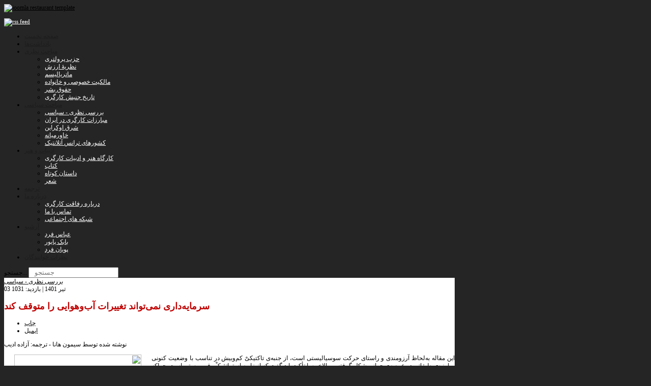

--- FILE ---
content_type: text/html; charset=utf-8
request_url: http://refaghat.org/index.php/political/theoretical-political-study/500-2022-06-24-19-52-25
body_size: 113524
content:
<!DOCTYPE html PUBLIC "-//W3C//DTD XHTML 1.0 Transitional//EN" "http://www.w3.org/TR/xhtml1/DTD/xhtml1-transitional.dtd">
<html xmlns="http://www.w3.org/1999/xhtml" xml:lang="fa-ir" lang="fa-ir" >
<head>
<base href="http://refaghat.org/index.php/political/theoretical-political-study/500-2022-06-24-19-52-25" />
	<meta http-equiv="content-type" content="text/html; charset=utf-8" />
	<meta name="author" content="سیمون هانا - ترجمه: آزاده ادیب" />
	<meta name="generator" content="Joomla! - Open Source Content Management" />
	<title>سرمایه‌داری نمی‌تواند تغییرات آب‌وهوایی را متوقف کند</title>
	<link href="http://refaghat.org/index.php/component/search/?Itemid=257&amp;catid=56&amp;id=500&amp;format=opensearch" rel="search" title="جستجو Refaghate Kargari - رفاقت کارگری" type="application/opensearchdescription+xml" />
	<link href="/components/com_jcomments/tpl/default/style.css?v=3002" rel="stylesheet" type="text/css" />
	<link href="/components/com_jcomments/tpl/default/style_rtl.css?v=3002" rel="stylesheet" type="text/css" />
	<link href="/components/com_jrealtimeanalytics/css/mainstyle.css" rel="stylesheet" type="text/css" />
	<style type="text/css">
div.mod_search31 input[type="search"]{ width:auto; }
	</style>
	<script type="application/json" class="joomla-script-options new">{"csrf.token":"32d0cfc91194b34e61e0a008d89e0ac6","system.paths":{"root":"","base":""}}</script>
	<script src="/components/com_jcomments/js/jcomments-v2.3.js?v=12" type="text/javascript"></script>
	<script src="/components/com_jcomments/libraries/joomlatune/ajax.js?v=4" type="text/javascript"></script>
	<script src="/media/jui/js/jquery.min.js?54ba1a717978f17f0cd35dfdb43b4539" type="text/javascript"></script>
	<script src="/media/jui/js/jquery-noconflict.js?54ba1a717978f17f0cd35dfdb43b4539" type="text/javascript"></script>
	<script src="/media/jui/js/jquery-migrate.min.js?54ba1a717978f17f0cd35dfdb43b4539" type="text/javascript"></script>
	<script src="/components/com_jrealtimeanalytics/js/jquery.noconflict.js" type="text/javascript"></script>
	<script src="/components/com_jrealtimeanalytics/js/stream.js" type="text/javascript"></script>
	<script src="/media/jui/js/bootstrap.min.js?54ba1a717978f17f0cd35dfdb43b4539" type="text/javascript"></script>
	<script src="/media/system/js/mootools-core.js?54ba1a717978f17f0cd35dfdb43b4539" type="text/javascript"></script>
	<script src="/media/system/js/core.js?54ba1a717978f17f0cd35dfdb43b4539" type="text/javascript"></script>
	<script src="/media/system/js/mootools-more.js?54ba1a717978f17f0cd35dfdb43b4539" type="text/javascript"></script>
	<!--[if lt IE 9]><script src="/media/system/js/html5fallback.js?54ba1a717978f17f0cd35dfdb43b4539" type="text/javascript"></script><![endif]-->
	<script type="text/javascript">
				var COM_JREALTIME_NETWORK_ERROR = 'A network error occurred during data stream: '; var jrealtimeBaseURI='http://refaghat.org/';jQuery(function($){ initTooltips(); $("body").on("subform-row-add", initTooltips); function initTooltips (event, container) { container = container || document;$(container).find(".hasTooltip").tooltip({"html": true,"container": "body"});} });
	</script>




<link rel="stylesheet" href="/templates/hot_sportal/css/template_css.css" type="text/css" />
<link rel="stylesheet" href="/templates/hot_sportal/css/layout.css" type="text/css" />
<link rel="stylesheet" href="/templates/hot_sportal/css/rtl.css" type="text/css" />	
<style type="text/css">
<!--
body {
	font-size:12px;
	color:#000000;
        background:#252525 url(/templates/hot_sportal/images/bg_1.png);
    }

a:link,a:visited  {
	color:#000000;
}

#topmenu,.path,.gallery,.upper,.bottom,.footer_wrap,.main_area,.header {
	width:1174px;
}

.wrapper_outside {
	width:1234px;
}

.content_wrap {
	width:886px;
    background:#ffffff;
}

.column_left {
	width:0px;
    margin-left:7px;
}

.column_right {
	width:280px;
    margin-left:7px;
}

.column_left_top {
	background:#616161;
}

.column_right_top {
	background:#4d0000;
}

.header_menu {
	width:764px;
}

.componentheading, h1 {
	color:#000000;
}

.contentheading, h2, h3, h4 {
	color:#C10000;
}

a.contentpagetitle:hover h2 {
	color:#FF7200;
}

.column_right div.moduletable,
.column_left div.moduletable {
    color:#FFFFFF;
}

div.moduletable h3 span {
	color:#FFFFFF;
}

div.moduletable h3 {
	color:#FFFFFF;
}

.column_left_bottom div.moduletable,
.column_right_bottom div.moduletable,
.column_left_bottom div.moduletable h3,
.column_right_bottom div.moduletable h3,
.column_left_bottom div.moduletable h3 span,
.column_right_bottom div.moduletable h3 span {
	color:#FFFFFF;
}

#nav li:hover a,
#nav li:hover ul li a:hover {
    color:#FFD200;
}

#nav li a {
    color:#1D1D1D;
}

#nav li.active ul li a,
#nav li:hover ul li a, #nav li ul li a {
	color:#FFFFFF;
}

#nav2 li:hover a,
#nav2 li:hover ul li a:hover {
    color:#FFD200;
}

#nav2 li a {
    color:#1D1D1D;
}

#nav2 li.active ul li a,
#nav2 li:hover ul li a, #nav2 li ul li a {
	color:#FFFFFF;
}

.header_menu a:link,.header_menu a:visited,.header_menu a:hover {
	color:#FFFFFF;
}

.column_right ul.menu li a:link, .column_right ul.menu li a:visited,
.column_left ul.menu li a:link, .column_left ul.menu li a:visited,
ul.newsfeed li a:link, ul.newsfeed li a:visited,
a.readmore  {
	color:#FFFFFF;
}

.column_right ul.menu li a:hover,
.column_left ul.menu li a:hover,
ul.newsfeed li a:hover,
a.readmore:hover {
	color:#FFDE25;
}

.column_right li.active a, .column_left li.active a:link, .column_left li.active a:visited {
	color:#FFDE25 !important;
}

#c1,#c2,#c3,#c4,#c5,#c6,#c7,#c8,.footer,.footer2 {
	background:#080808;
}

.bottom,.bottom p,.bottom div,.bottom a:link,.bottom a:visited,
.upper,.upper p,.upper div,.upper a:link,.upper a:visited {
	color:#FFFFFF;
}

.bottom div.moduletable h3,
.bottom div.moduletable h3 span {
	color:#FFFFFF;
}


.column_right ul.menu li a:link,.column_right ul.menu li a:visited,
.column_left ul.menu li a:link,.column_left ul.menu li a:visited,
ul.newsfeed li h5 a:link, ul.newsfeed li h5 a:visited,
ul.newsfeed li h5,
.header_menu a,
.footer ul.menu li a:link,.footer ul.menu li a:visited,
.column_right div.moduletable,
.column_left div.moduletable,
.bottom div.moduletable,
.upper div.moduletable {
	font-size:11px;
}

.wrapper_outside {
	background:url(/templates/hot_sportal/images/bg_transparent_black.png);
}

a.pagenav, .pagination-next a, .pagination-end a, .pagination-start a, .pagination-prev a {
	background:#C10000;
}

/* extension specific settings */

.hotcarousel p,
.hotcarousel .small,
.hotcarousel h2,
.carousel-pagination span {
	color:#FFFFFF;
}

.carousel-pagination .active span,
.hotcarousel a.readon {
	color:#BDBDBD;	
}

div.carousel-pagination a span {
	background:#FFFFFF;
}

div.carousel-pagination span:hover, div.carousel-pagination a.active span {
	background:#BDBDBD;
}

#highlights_scroll,
#highlights_scroll a.readon,
.highlights_intro_pad,
#highlights_scroll div {
	color:#FFFFFF;
}

#highlights_scroll .contentheading a,
#highlights_scroll .contentheading {
	color:#FFDE25;
}-->
</style>
<!--[if lt IE 9]>
<style type="text/css">
#nav > li.active {
	behavior: url(templates/hot_sportal/css/PIE.php);
}

#nav2 > li.active a {
	behavior: url(templates/hot_sportal/css/PIE.php);
}</style>
<![endif]-->


<!-- top menu -->
<script type="text/javascript">
function mainmenu(){
	jQuery("#nav ul").css({display: "none"}); 													// Opera Fix
	jQuery('#nav > li.active').prev().css('border-right', 'none');								// removing border from the previous button of the active button
	jQuery("#nav li ul li.current").parent().css({ visibility: "visible" }).show();				// if active link is in sublevel, make this submenu visible
	jQuery("#nav li.current ul > li").parent().css({ visibility: "visible" }).show();
	jQuery("#nav > li").hover(function() {
		jQuery("#nav li ul li.current").parent().css({ visibility: "hidden" }).hide();
		jQuery("#nav li.current ul > li").parent().css({ visibility: "hidden" }).hide();
		jQuery(this).find('ul:first').css({ visibility: "visible",display: "none" }).show();
	},function(){
		jQuery(this).find('ul:first').css({ visibility: "hidden" });
		jQuery("#nav li ul li.current").parent().css({ visibility: "visible" }).show();
		jQuery("#nav li.current ul > li").parent().css({ visibility: "visible" }).show();
	});
}
jQuery(document).ready(function(){ mainmenu();});

function mainmenu2(){
jQuery(" #nav2 li ").hover(function(){
		jQuery(this).find('ul:first').css({visibility: "visible"});
		},function(){jQuery(this).find('ul:first').css({visibility: "hidden"});	});}
jQuery(document).ready(function(){ mainmenu2();});
</script>

<!-- equal heights -->
<script type="text/javascript" src="/templates/hot_sportal/js/equal_heights.js"></script>
<script type="text/javascript">
window.onload = function() {
			BoxHeights.equalise('c1','c2','c3');
		}
</script>

<!-- reflection -->
<script type="text/javascript" src="/templates/hot_sportal/js/reflection.js"></script>

<!-- scrollTo -->
<link rel="stylesheet" href="/templates/hot_sportal/css/scrollTo.css" type="text/css" />
<script type="text/javascript" src="/templates/hot_sportal/js/scrollTo.js"></script>

</head>
<body>
<div class="wrapper1"><div class="wrapper_outside">
	<div class="header">
    	<div class="logo">
   	    	<a href="/index.php"><img src="/templates/hot_sportal/images/logo_white.png" width="381" height="96" alt="joomla restaurant template" /></a>
        </div>
        <div class="header_menu">
        	

<div class="custom"  >
	<p><a href="/index.php/political/theoretical-political-study?format=feed&amp;type=rss"><img src="/images/stories/icon_rss.png" alt="rss feed" width="32" height="32" /></a></div>

        </div>
    </div>
        <div id="topmenu"><div id="topmenu_l"><div id="topmenu_r"><div id="topmenu_c">
        <div id="topmenu_pad">
            <div class="sportal_menu"><ul class="nav menu mod-list" id="nav">
<li class="item-111 default"><a href="/index.php" >صفحه نخست</a></li><li class="item-261"><a href="/index.php/notes" >یادداشت‌ها</a></li><li class="item-211 deeper parent"><a href="/index.php/theoretical" >مباحث نظری</a><ul class="nav-child unstyled small"><li class="item-212"><a href="/index.php/theoretical/proletarian-org" >حزب پرولتری</a></li><li class="item-213"><a href="/index.php/theoretical/theory-of-value" >نظریۀ ارزش</a></li><li class="item-253"><a href="/index.php/theoretical/materialisme" >ماتریالیسم</a></li><li class="item-214"><a href="/index.php/theoretical/private-property" >مالکیت خصوصی و خانواده</a></li><li class="item-252"><a href="/index.php/theoretical/human-rights" >حقوق بشر</a></li><li class="item-259"><a href="/index.php/theoretical/history" >تاریخ جنبش کارگری</a></li></ul></li><li class="item-216 active deeper parent"><a href="/index.php/political" >مباحث سیاسی</a><ul class="nav-child unstyled small"><li class="item-257 current active"><a href="/index.php/political/theoretical-political-study" >بررسی نظری - سیاسی</a></li><li class="item-217"><a href="/index.php/political/workers-in-iran" >مبارزات کارگری در ایران</a></li><li class="item-220"><a href="/index.php/political/east-ukraine" >شرق اوکراین</a></li><li class="item-247"><a href="/index.php/political/middle-east" >خاورمیانه</a></li><li class="item-258"><a href="/index.php/political/trans-atlantic" >کشورهای ترانس آتلانتیک</a></li></ul></li><li class="item-248 deeper parent"><a href="/index.php/literature-and-art" >ادبیات و هنر</a><ul class="nav-child unstyled small"><li class="item-249"><a href="/index.php/literature-and-art/kargah" >کارگاه هنر و ادبیات کارگری</a></li><li class="item-250"><a href="/index.php/literature-and-art/books" >کتاب</a></li><li class="item-251"><a href="/index.php/literature-and-art/short-stories" >داستان کوتاه</a></li><li class="item-256"><a href="/index.php/literature-and-art/poetry" >شعر</a></li></ul></li><li class="item-254"><a href="/index.php/translation" >ترجمه</a></li><li class="item-224 deeper parent"><a href="/index.php/about-us" >درباره ما</a><ul class="nav-child unstyled small"><li class="item-223"><a href="/index.php/about-us/about" >درباره رفاقت کارگری</a></li><li class="item-225"><a href="/index.php/about-us/contact" >تماس با ما</a></li><li class="item-255"><a href="/index.php/about-us/social-networks" >شبکه های اجتماعی</a></li></ul></li><li class="item-227 deeper parent"><a href="/index.php/archive" >آرشیو</a><ul class="nav-child unstyled small"><li class="item-228"><a href="/index.php/archive/abbas-fard" >عباس فرد</a></li><li class="item-229"><a href="/index.php/archive/babak-payvar" >بابک پایور</a></li><li class="item-230"><a href="/index.php/archive/pouyan-fard" >پویان فرد</a></li></ul></li><li class="item-241"><a href="/index.php/guestbook" >نظرات خوانندگان</a></li></ul>
</div>
            <div class="sportal_search"><div class="search mod_search31">
	<form action="/index.php/political/theoretical-political-study" method="post" class="form-inline" role="search">
		<label for="mod-search-searchword31" class="element-invisible">جستجو...</label> <input name="searchword" id="mod-search-searchword31" maxlength="200"  class="inputbox search-query input-medium" type="search" size="20" placeholder="  جستجو" />		<input type="hidden" name="task" value="search" />
		<input type="hidden" name="option" value="com_search" />
		<input type="hidden" name="Itemid" value="257" />
	</form>
</div>
</div>
        </div>
    </div></div></div></div>
    	        <div class="main_area">
      	<div class="content_wrap">
	    <div class="content_pad">
        <div id="system-message-container">
	</div>

        <div class="item-page">

<div class="details-category">
										<a href="/index.php/political/theoretical-political-study">بررسی نظری - سیاسی</a>				</div>

<div class="details-date">
		03 تیر 1401		 | بازدید: 1031</div>
<div class="clr"></div>

		<h2>
										سرمایه‌داری نمی‌تواند تغییرات آب‌وهوایی را متوقف کند						</h2>


		<ul class="actions">
										<li class="print-icon">
						<a href="/index.php/political/theoretical-political-study/500-2022-06-24-19-52-25?tmpl=component&amp;print=1" title="چاپ مقاله < سرمایه‌داری نمی‌تواند تغییرات آب‌وهوایی را متوقف کند >" onclick="window.open(this.href,'win2','status=no,toolbar=no,scrollbars=yes,titlebar=no,menubar=no,resizable=yes,width=640,height=480,directories=no,location=no'); return false;" rel="nofollow">			<span class="icon-print" aria-hidden="true"></span>
		چاپ	</a>				</li>
				
								<li class="email-icon">
						<a href="/index.php/component/mailto/?tmpl=component&amp;template=hot_sportal&amp;link=0d11b18d9fd0a074dd407116911d17db8b2d3f4e" title="ایمیل این لینک برای یک دوست" onclick="window.open(this.href,'win2','width=400,height=450,menubar=yes,resizable=yes'); return false;" rel="nofollow">			<span class="icon-envelope" aria-hidden="true"></span>
		ایمیل	</a>				</li>
												</ul>

	
	

<div class="details-author">
				
							نوشته شده توسط  سیمون هانا - ترجمه: آزاده ادیب				
</div>

		
			

	
	<p dir="rtl" style="text-align: justify;"><img style="float: left; margin-right: 20px; margin-left: 20px;" src="/images/kapitalism_and_climet_change.jpg" width="250" height="121" /> این مقاله به‌لحاظ آرزومندی و راستای حرکت سوسیالیستی است، از جنبه‌ی تاکتیکیْ کم‌وبیش در تناسب با وضعیت کنونی مبارزه‌ی طبقاتی در عرصه‌ی جهانی شکل گرفته، و بالاخره با ‌تأکید باید گفت که از زاویه استراتژیکْ رفورمیستی است. چراکه صرف‌نظر از بحث و بررسی همه‌جانبه‌ [که در این یادداشت نمی‌گنجد]، مقاله‌ی حاضر نهاد اجراکننده‌ی انقلاب سوسیالیستی را اتحادیه‌ها کارگری و روش‌های اتحادیه‌ای می‌داند که اوج رادیکالیسم طبقاتی آن‌ها عملیات تاکتیکی در راستای فروش نیروی‌کار به‌قیمت «منصفانه» در بقای همین نظام سرمایه‌داری است.</p>
 
<p dir="rtl" style="text-align: justify; padding-right: 270px;"><span style="color: #800080;"><strong>سرمایه‌داری نمی‌تواند تغییرات</strong></span></p>
<p dir="rtl" style="text-align: justify; padding-right: 240px;"><span style="color: #800080;"><strong>             آب‌وهوایی را متوقف کند</strong></span></p>
<p dir="rtl" style="text-align: justify;"> <strong>نوشته‌: سیمون هانا </strong><strong>Simon Hannah</strong></p>
<p dir="rtl" style="text-align: justify;"><strong>ترجمه: آزاده ادیب</strong></p>
<p dir="rtl" style="text-align: justify;"><strong>منبع: </strong><a href="https://www.doorbraak.eu/kapitalisme-kan-klimaatverandering-niet-stoppen/"><strong>https://www.doorbraak.eu/kapitalisme-kan-klimaatverandering-niet-stoppen</strong><strong>/</strong></a></p>
<p dir="rtl" style="text-align: justify;"> </p>
<p dir="rtl" style="text-align: justify;"><strong>چند نکته از سایت رفاقت کارگری</strong></p>
<p dir="rtl" style="text-align: justify;">1ـ قبل از هرچیز از رفیق آزاده ادیب بابت این‌که برای لحظه‌ای توانست خودرا از فضای جنگی و کوران تبلیغات نظامی بین بلوک‌بندی‌های سرمایه جهانی کنار بکشد و روی یکی از وجوه استراتژیک مبارزه‌ی طبقاتی و سوسیالیستی (یعنی: رابطه‌ی انسان/طبیعت) متمرکز شود و این مقاله را ترجمه کند، تشکر می‌کنیم.</p>
<p dir="rtl" style="text-align: justify;">2ـ درباره‌ی محتوا و مضمون مقاله‌ی حاضر لازم به‌توضیح است که این مقاله به‌لحاظ آرزومندی و راستای حرکت سوسیالیستی است، از جنبه‌ی تاکتیکیْ کم‌وبیش در تناسب با وضعیت کنونی مبارزه‌ی طبقاتی در عرصه‌ی جهانی شکل گرفته، و بالاخره با ‌تأکید باید گفت که از زاویه استراتژیکْ رفورمیستی است. چراکه صرف‌نظر از بحث و بررسی همه‌جانبه‌ [که در این یادداشت نمی‌گنجد]، مقاله‌ی حاضر نهاد اجراکننده‌ی انقلاب سوسیالیستی را اتحادیه‌ها کارگری و روش‌های اتحادیه‌ای می‌داند که اوج رادیکالیسم طبقاتی آن‌ها عملیات تاکتیکی در راستای فروش نیروی‌کار به‌قیمت «منصفانه» در بقای همین نظام سرمایه‌داری است. فراموش نکنیم که اغلب قریب به‌اتفاق اتحادیه‌های فی‌الحال موجودی که عنوان کارگری را یدک می‌کشند، به‌ویژه در کشورهای پیشرفته‌ی اروپایی/آمریکاییْ مستقیم یا غیرمستقیم تحت تابعیت روند عمومی نظام سرمایه‌داری، و در موارد نه چندان ناچیزی ـ‌هم‌ـ تحت تابعیت دولت‌ها فعلیت می‌یابند.</p>
<p dir="rtl" style="text-align: justify;">3ـ از نکاتی که در این مقاله می‌توان روی جنبه‌ی تحلیلی آن انگشت گذاشت و به‌درستی آن شک کرد، یکی هم امید بستن به‌صنعت اتومبیل برقی در جهت بهبود وضعیت اسف‌بار طبیعتِ انسانیِ درحال فرسایش است. نویسنده‌ی محترمِ مقاله توجه نمی‌کند که بخش بسیار بالایی از ادوات این‌گونه اتومبیل‌ها و طبعاً انرژی الکتریکی مصرفی آن‌ها نیز باید تولید شود. آیا همه‌ی این اداوات، به‌علاوه‌ی انرژی مصرفی این‌گونه اتومبیل‌ها بدون استفاده از سوخت‌های آلاینده‌ی طبیعت تولید می‌شوند؟ درپاسخ به‌این سؤال باید گفت که بیم این می‌رود که فرآیند راهبر به‌استفاده از اتومبیل‌ها برقی ـ‌حتی‌ـ آلاینده‌تر از اتومبیل‌هایی باشد که از سوخت‌های فسیلی استفاده می‌کنند.</p>
<p dir="rtl" style="text-align: justify;">4ـ یکی از جنبه‌های ارزشمند و برجسته‌ی این مقاله تأکید نویسنده روی امر مبارزه‌ی جهانیِ طبقاتی، انترناسیونالیسم و ضدیت با ناسیونالیسم است که همواره و همیشه در خدمت نظام سرمایه‌داری بوده است.</p>
<p dir="rtl" style="text-align: justify;">5ـ ازآن‌جاکه بشریتِ گرفتار در نظام سرمایه‌داری، علی‌رغم اسارت تاریخی‌اش در این نظام در آستانه‌ی انقلاب علمی/تکنوژیک بسیار عظیمی است؛ از این‌رو، هیچ بعید نیست که شیوه‌های برآمده از این انقلابِ علمی/تکنولوژیکِ درحال وقوع بتواند ضمن حفاظت از نظام سرمایه‌داری، بخش قابل توجهی از مشکلات زیست محیطی را نیز برطرف کند. نتیجه این‌که خلاصه کردن رابطه‌ی انسان/طبیعت و انسان طبیعی در رابطه با طبیعت انسانی به‌آسیب‌های زیست‌محیطیِ ناشی از این نظام، می‌تواند به‌برداشت‌ها رفومیستی نیز راهبر گردد. این مسئله‌ای است‌که توسط اجلاس‌های آب‌و‌هوایی، دولت‌ها، انجمن‌ها و متأسفانه حتی فعالین سوسیالیست نیز مورد توجه کافی قرار نگرقته است.</p>
<p dir="rtl" style="text-align: justify;">6ـ <em>سایت رفاقت کارگری</em> براین باور است که مطالعه‌ی این مقاله  (درست همانند مطالعه‌ی هرنوشته و مقاله و کتاب دیگری) تنها درصورتی مفید است که خواننده برخوردی نقادانه و درعین‌حال تحقیقی با آن داشته باشد. زیراکه مارکسیسم ذاتاً نقاد  و محقق است و بدون فعلیت چنین ذاتی به‌اندازه‌ی کتب آسمانی بازدارنده خواهد بود.</p>
<p dir="rtl" style="text-align: justify; padding-right: 330px;"><strong>********</strong></p>
<p dir="rtl" style="text-align: justify; padding-right: 210px;"><span style="color: #3366ff;"><strong>سرمایه‌داری نمی‌تواند تغییرات آب‌وهوایی را متوقف کند</strong></span></p>
<p dir="rtl" style="text-align: justify;">دنیا در‌نتیجه استفاده بی‌رویه از سوخت‌های فسیلی به‌شیوه‌ی سرمایه‌داری درحال گرم شدن است. درصورت گرم شدن کره زمین بیش از یک‌و‌نیم درجه‌، عواقب فاجعه‌باری برای بشریت، حیوانات و کل سیاره رخ می‌دهد. نشست‌ها علمی به‌غیراز چند مورد مخالفِ استثنایی، اغلب به‌این نتیحه رسیده‌اند که فعالیت‌های انسانی [البته به‌شیوه سرمایه‌داری] باعث گرم شدن بیش‌تر کره‌ی زمین می‌شود. به‌دنبال این نشیت‌ها، سازمان ملل با هدف جلوگیری از تغییرات سریع اقلیمی مجموعه‌ی کنفرانس‌هایی‌ را برای مقابله با این معضل برنامه‌ریزی کرده است. آخرین سری از این کنفرانس‌ها COP26 بود که پایان سال گذشته در  گلاسکو برگزار شد.</p>
<p dir="rtl">  <img style="display: block; margin-left: auto; margin-right: auto;" src="/images/Kapitalisme_and_climet_change_22.jpg" alt="" width="703" height="527" /></p>
<p dir="rtl" style="text-align: justify;">با وجود گردهم‌آیی‌های بی‌شمار بین‌المللیِ متشکل از سیاستمداران، سازمان‌های غیردولتی و شرکت‌ها، اما کره‌ی زمین هم‌چنان در حال گرم‌ترشدن است، که پیامدهای فاجعه‌باری برای وضعیت اقلیمی به‌دنبال خواهد داشت. آتش‌سوزی‌های گسترده در جنگل‌ها در سراسر دنیا، هم‌زمان با معضل جاری شدن سیل‌های بسیار مخرب در برخی از کشورها، ویرانی‌های گسترده‌ای را به‌دنبال داشته و در آینده نیز به‌دنبال خواهد داشت. از طرف دیگر، اسیدی شدن آب اقیانوس‌ها حیات دریایی را تهدید می‌کند. به‌دنبال ذوب شدن یخ‌های قطب شمال مقادیر زیادی گازهای گل‌خانه‌ای (بخار آب) در جو آزاد می‌شود.</p>
<p dir="rtl" style="text-align: justify;">جنوب شرقی آمازون هم‌اکنون به‌دلیل جنگل‌زدایی روبه‌افزایش و سوزاندن [ظاهراً] کنترل شده‌ی درختان جنگلی برای ایجاده زمین‌های کشاورزیْ آن‌قدر آسیب دیده‌ که این منطقه را به‌تولیدکننده‌ی گازهای گلخانه‌ای تبدیل کرده است.</p>
<p dir="rtl" style="text-align: justify;">ما به‌طور خطرناکی به‌آغاز «اثرات بازخوردی» نزدیک شده‌ایم که در آن انتشار دی‌اکسید کربن و متان به‌سرعت در حال افزایش است که غیرقابل توقف‌اند و باعث می‌شود که حتی اگر همه‌ی آلودگی‌های انسانی متوقف شود، بازهم گرمایش جهانی ادامه ‌یابد.</p>
<p dir="rtl" style="text-align: justify;">در حالی‌که بسیاری از مسایل به‌پروسه ‌COP [کنفرانس تغییرات آب‌وهوا] بستگی داشت، اما COP26 [بیست‌وششمین کنفرانس تغییرات آب‌وهوا که در سال 2021 در گلاسکو برگذار شد] یک شکست بود. پیمان گلاسکو که در آخرین روز به‌توافق رسید، تنها چند قدم کوچک به‌جلو بود. این قدم‌ها یادآور کودک نوپایی است که تازه راه رفتن را یاد گرفته است، درحالی که ما برای چاره‌جویی این معضل جهانی واقعاً باید با سرعت بدویم.</p>
<p dir="rtl" style="text-align: justify;">درمورد دو موضوع کلیدی هیچ توافقی حاصل نشد: تمدید اهدافی که محدودکننده‌ی گرم شدن زمین تا یک‌و‌نیم درجه قبل از 2030 است، و توافق در مورد حذف سریع زغال سنگ. به‌دلیل مداخله‌ی دولت هند، بیانیه نهایی در آخرین لحظه از «حذف کامل زغال سنگ» به«حذف تدریجی» کاهش یافت.</p>
<p dir="rtl" style="text-align: justify; padding-right: 330px;"> <span style="color: #3366ff;"><strong>حرف‌های بیهوده</strong></span></p>
<p dir="rtl" style="text-align: justify;">حتی اگر توافقی هم حاصل می‌شد که جوابگوی نیازهای روز باشد، چه تضمینی برای اجرایی شدن آن‌ها وجود دارد؟ ما در دنیای «نهادهای نئولیبرالِ جهانی» زندگی می‌کنیم که همه نوع اعلامیه و وعده تولید و ارایه می‌شود، که هیچ‌کس به‌آن‌ها عمل نمی‌کند. اعلامیه حقوق بشر سازمان ملل در بسیاری از کشورها فقط یک تکه کاغذ است. چه کسی (کدام نیروی اجرایی) می‌تواند دولت‌های ایالات متحده آمریکا، برزیل، چین یا هند و هم‌چنین شرکت‌های بزرگ سرمایه‌داری جهانی را مجبور به‌رفتار درست کند؟ [نه تنها] هیچ حکومت جهانی‌ای وجود ندارد، [بلکه هم‌بستگی فرودستان نیز هم‌چنان ابعاد میکروسکپی دارد].</p>
<p dir="rtl" style="text-align: justify;">اجلاس COP26 وعده داده است که تا سال 2030 جنگل‌زدایی را پایان دهد، اما قبلاً هم قول مشابهی درسال 2014 در اجلاس نیویورک داده شده بود که نه تنها به‌اجرا درنیامد، بلکه جنگل‌زدایی در سال‌های پس از آن به‌طور قابل توجهی افزایش یافته است.</p>
<p dir="rtl" style="text-align: justify;">هرچند سال یک‌بار رهبران جهان در اجلاس‌های اقلیمی اعلامیه صادر می‌کنند که این‌بار بالاخره کاری انجام خواهند داد. ‌نمونه‌ی این‌گونه تصمیم‌ها را درباره‌ی ‌پروتکل‌های کیوتو و توافق‌نامه پاریس مشاهده کرده‌ایم.</p>
<p dir="rtl" style="text-align: justify;">چهار روز بعداز اجلاس گلاسکو دولت بایدن میلیون‌ها هکتار از زمین‌های خلیج مکزیک را برای کشف منابع جدید نفت و گاز فروخت. در همین حال چین به‌ساخت نیروگاه‌های زغال سنگ بیش‌تری ادامه می‌دهد.</p>
<p dir="rtl" style="text-align: justify; padding-right: 270px;"> <span style="color: #3366ff;"><strong>چرا رهبران جهان کاری را که لازم است،</strong></span></p>
<p dir="rtl" style="text-align: justify; padding-right: 270px;"><span style="color: #3366ff;"><strong>           نمی‌توانند انجام دهند؟</strong></span></p>
<p dir="rtl" style="text-align: justify;">این‌طور نیست که درسیستم سرمایه‌داری هیچ‌گونه اصلاحاتی که بتواند برخی از جنبه‌های تخریب محیط زیست را کُند سازد، وجود نداشته باشد. تلاش‌های هم‌آهنگی در زمان‌های مختلف برای ممنوعیت برخی از آفت‌کُش‌ها یا مهار سایر فعالیت‌های مضر برای محیط زیست صورت گرفته است. برای مثال، وقتی مشخص شد که «CFC»ها [کلروفلوئوروکربن ـ<strong><sup>{</sup></strong><a href="https://fa.wikipedia.org/wiki/%DA%A9%D9%84%D8%B1%D9%88%D9%81%D9%84%D9%88%D8%A6%D9%88%D8%B1%D9%88%DA%A9%D8%B1%D8%A8%D9%86"><strong><sup>این‌جا</sup></strong></a><strong><sup>}</sup></strong>] در ایجاد سوراخ لایه ازون نقش دارند، طبق پروتکل مونترال استفاده از آن در سراسرجهان ممنوع شد. باران اسیدی موضوع بسیار مهم زیست محیطی مورد بحث در دهه 1980 بود، اما کنترل شدید بر انتشار گازهای گلخانه‌ای دی‌اکسید گوگرد و اکسید نیتروژن بحث باران اسیدی را تا حد زیادی کاهش داده است.</p>
<p dir="rtl" style="text-align: justify;">اما در این مرحله از توسعه سرمایه‌داری متأخر، ما در مورد چند ماده شیمیایی ـ‌این‌جا یا آن‌جا‌ـ صحبت نمی‌کنیم، که اصلاحات محدود برای آنها کافی باشد. سرمایه‌داری چیز دیگری را جای‌گزین CFCها کرده است، اما این امر مانع از تولید ذرات معلق در هوا [و هم‌چنین تولید] یخچال و تهویه مطبوع نشده است. باران اسیدی در غرب به‌شدت کاهش یافته است، چراکه برای تولید برق، گاز ‌جای‌گزین زغال سنگ شده است (البته کشورهایی مانند چین و هند هنوز به‌این مرحله نرسیده‌اند). [از طرف دیگر]، صنعت تولید ماشین می‌تواند به‌آرامی به‌سمت تولید خودروهای برقی برود (البته این امر هم مستلزم گسترش استخراج فلرات خاص با تمام خطراتی است که برای مردم بومی و تنوع زیستی به‌دنبال دارد).</p>
<p dir="rtl" style="text-align: justify;"> </p>
<p dir="rtl" style="text-align: justify; padding-right: 300px;"><span style="color: #3366ff;"><strong>مسئله‌ی اندازه [و حدوحدود]</strong></span></p>
<p dir="rtl" style="text-align: justify;">گرم شدن زمین به‌واقع یک تهدید اکولوژیکی با جنبه‌های بسیار متفاوت است. هم‌اکنون اغلب می‌شنویم: «بله پروسه COP عالی نیست و به‌واقع ناامیدکننده است، اما این تنها چیزی است که ما دراختیار داریم و یک قدم کوچک روبه‌جلو بهتر از هیچ است». مشکل در این‌جا این است که چنین نظری نمی‌تواند به‌حدوحدودِ بزرگیِ مشکل سیستم سرمایه‌داری به‌عنوان یک نظام اقتصادی، اجتماعی و سیاسی بپردازد.</p>
<p dir="rtl" style="text-align: justify;">چگونه می‌توان به‌دولت منتخب اعتماد کرد، درحالی‌که می‌دانیم درنهایت منافع شرکت‌ها (شرکت‌های بزرگ سرمایه‌داری) را بیش از هرچیز دیگری نمایندگی می‌کند؟ چطور می‌توان به‌این شرکت‌های بزرگ اعتماد کرد، درحالی‌که آن‌ها برای دهه‌ها تغییرات اقلیمی را انکار کرده‌اند و برای تأکید این «انکار» به‌مؤسسات علمی پول می‌دهند، به‌فعالین محیط زیست حمله می‌کنند، نقش خود را در انتشار کربن پنهان می‌کنند و غیره؟ می‌دانیم که شرکت‌های نفت و گاز گزارش‌های مربوط به‌گرم شدن زمین را تا دهه 1970 مخفی می‌کردند (همان کاری که شرکت‌های تولیدکننده سیگار در مورد سرطان انجام دادند). ما می‌دانیم که شرکت‌های خودروسازی تست‌های آلایندگی تقلبی انجام می‌دهند. ما می‌دانیم که شرکت‌های اَپل، آمازون، گوگل، ماکروسافت و سایر شرکت‌های بزرگ در ایالات متحده به‌گروه‌های لابی خود کمک مالی می‌کنند تا قوانین مربوطه به‌تغییرات اقلیمی را در کنگره‌های اقلیمی مسدود کنند. ما می‌دانیم که شرکت دوپون [DuPont: غول صنعت مواد شیمیایی در ایالات متحده] برای پوشاندن اثرات مضر تفلون در محصولات خودْ هزینه زیادی کرده و بیش از یک دهه با پرداخت غرامت مبارزه کرده است. ما می‌دانیم که شرکت‌های نفت و گاز برای تغییر تصویر خود ( بهتر جلوه دادن خودشان) تلاش‌های زیادی انجام می‌دهند و موقعی که درباره «کارهای زیست محیطی» خود صحبت می‌کنند، این امر عمداً سبزشویی است و تنها بخش کوچکی از سود خود را خرج این امر می‌کنند.</p>
<p dir="rtl" style="text-align: justify;">کشورهای غربی می‌توانند ادعا کنند که انتشار CO<sub>2</sub> خود را کاهش می‌دهند، اما این ادعا ریاکارانه است، چراکه آن‌ها تولیدات صنعتی بسیاری را به‌کشورهایی مانند کره جنوبی، چین، ویتنام و بنگلادش سپرده‌اند. مقدار CO<sub>2</sub> که توسط چین انتشار می‌یابد، بسیار زیاد است؛ چراکه چین به‌واقع «کارخانه بزرگ» دنیاست که کالاهای مصرفی دنیا را تولید می‌کند.</p>
<p dir="rtl" style="text-align: justify;">سوسیالیست‌ها مخالف توسعه کشورهای فقیرتر نیستند. چرا این کشورها در فقر زندگی کنند، درحالی که کشورهای دیگر به‌نسبت مرفه‌ هستند؟ اما سیستم سرمایه‌داری برای توسعه‌ی اقتصادش باید حجم زیادی CO<sub>2</sub> منتشر کند و صدمات مختلفی به‌طبیعت بزند.</p>
<p dir="rtl" style="text-align: justify;">رودخانه یامونا، در هند، رودخانه مقدسی است که با کف سمی حاصل از زباله‌های صنعتی پوشیده شده است. رودخانه یانگ‌تسه در چین، سومین رودخانه دنیاست که هرساله میلیاردها تن زباله و مواد سمی شیمیایی حاصل از صنایع در آن رها می‌شود. تقریبً 55 درصد پلاستیک اقیانوس‌ها از رودخانه یانگ‌تسه می‌آید. این بهای صنعتی شدن عظیم چین برای غذا دادن به‌جانور گرسنه سرمایه جهانی است.</p>
<p dir="rtl" style="text-align: justify;">کالاهایی که امروزه تولید می‌شوند، به‌طور مصنوعی ارزان هستند[!؟]، زیرا سرمایه‌داری با صرفه‌جویی در ایمنی کارگران، مراقبت‌های بهداشتی و حفاظت از محیط زیست، بسیاری از هزینه‌های تولید را کاهش می‌دهد. تخریب کره زمین به‌طور جدایی‌ناپذیری با سیستم سود مرتبط است. اگر کالاهای تولید شده با قیمت واقعی خود، قیمت‌گذاری شوند برای مصرف‌کننده بسیار گران تمام می‌شوند.</p>
<p dir="rtl" style="text-align: justify;">مشکل این نیست که سرمایه‌داران کُند عمل می‌کنند، مشکل این است که بسیار فعال برعلیه قوانین و سیاست‌هایی که به‌سودآوری آن‌ها لطمه می‌زند، مبارزه می‌کنند. این امر ذاتی این مناسبات است. سرمایه‌داریْ نظامی است که در آن سود و مالکیت خصوصی ثروتمندان و شرکت‌های خصوصی بزرگ در درجه اول اهمیت قرار دارد، و این سیستم با دنیای عادلانه و صادقانه سازگار نیست.</p>
<p dir="rtl" style="text-align: justify; padding-right: 360px;"><strong> </strong><span style="color: #3366ff;"><strong>نیروهای ارتجاعی</strong></span></p>
<p dir="rtl" style="text-align: justify;">تغییرات اقلیمی فراکسیون‌های انقلابی را به‌همراه خواهد داشت، اما امکان برانگیختن بدترین انگیزه‌های ارتجاعی را نیز به‌همراه دارد.</p>
<p dir="rtl" style="text-align: justify;">هر وقت اعتراضاتی در دفاع از محیط زیست انجام می‌شود، سیل تمسخر را در رسانه‌های اجتماعی می‌توان دید. نویسندگان این رسانه‌ها، افرادی مانند گرتا تونبرگ<strong><sup>{</sup></strong><a href="https://fa.wikipedia.org/wiki/%DA%AF%D8%B1%D8%AA%D8%A7_%D8%AA%D9%88%D9%86%D8%A8%D8%B1%DA%AF"><strong><sup>این‌جا</sup></strong></a><strong><sup>}</sup></strong> را به‌تمسخر می‌گیرند و ادعا می‌کنند که: «مطرح کردن این‌گونه مسایل به‌واقع توطئه‌ی دانشمندان آب‌وهوا و چپ‌هاست، اینان سعی بر فریب افکار عمومی داشته تا ما فکر کنیم گرمایش کره رمین ناشی از فعالیت‌های انسانی است». این نویسندگان فکر می‌کنند که فقط خودشان هستند که واقعیت را بیان می‌کنند، اما در واقع آن‌ها تنها تبلیغات شرکت‌های اِکسون، شل، BP و شرکت‌های خودرو و معدن را تکرار می‌کنند. به‌نظر خودشان ضد نظم [موجود] و شجاع هستند، اما [خقیقت این است‌که]  ترسوهای طعمه‌ی شرکت‌های بزرگ‌اند.</p>
<p dir="rtl" style="text-align: justify;">با افزایش بحران اقلیمی، ما شاهد گسترش زهر بیش‌تر و بیش‌تر ناسیونالیسم خواهیم بود. اغلب کارگران به‌دلیل اعتمادی که به‌این دولت یا آن رهبر دارند، با این تصور نادرست که کشور «ما» به‌نوعی در اولویت قرار دارد، ارتجاعی فکرمی‌کنند. وقتی یک میلیارد نفردر دو دهه‌ی آینده پناهنده اقلیمی خواهند شد، عوام‌فریبی راست افراطی و ناسیونالیست‌ها نفرت و ترس را گسترش خواهد داد، به‌طوری که پناهندگان جای‌گزینِ سیستم سود و سرمایه که عامل واقعی این بحران است، می‌شوند و به‌عنوان دشمن اصلی مردم بومی ورچسب می‌خورند.</p>
<p dir="rtl" style="text-align: justify;">گرمایش زمین یک مشکل جهانی است، اما عواقب آن در هرکشور متفاوت است. شبه‌جزایر کوچک در اقیانوس آرام و کشورهای واقع در دلتای رودخانه‌های اصلی (مانند بنگلادش) زیرآب خواهند رفت. جمعیت‌های انسانی مجبور به‌جابه‌جایی خواهند شد. زمین‌های کشاورزی زیرآب رفته و دریاها برای ماهیان اسیدی می‌شوند. قیمت مواد غذایی به‌سرعت بالا می‌رود. آب آشامیدتی کم‌یاب می‌شود.</p>
<p dir="rtl" style="text-align: justify;">کشورهای ثروتمند در ابتدا می‌توانند افزایش قیمت‌ها را تا حدودی برطرف کنند و از جمعیت خود حفاظت کنند، اما تمایز طبقاتی مابین فقیر و غنی گسترش خواهد یافت. دراین شرایط شعار «اول مردم خودی» شعار محبوب خواهد شد، به‌طوری که مردم ناامید به‌یکدیگر حمله کرده و درخواست مرزها باید بسته شود و مواد غذایی برای کسانی که توانایی مالی دارند را خواهند داشت.</p>
<p dir="rtl" style="text-align: justify;">اما مرتجع‌ترین آن‌ها خود حاکمان هستند. آن‌ها مدعی «انجام کاری درجهت رفع بحران خواهند بود»، در حالی که در واقع به‌مردم دروغ می‌گویند. شاید هم به‌خودشان هم دروغ بگویند. البته قضاوت در مورد وضعیت روحی آن‌ها به‌عهده ما نیست. حاکمان امیدوارند که عدم اقدام آن‌ها ما را متقاعد کند که با چند تظاهرات، کمی لابی در این‌جا، کمی فشار در آن‌جا، همه‌چیز درست شود. اما ما نباید فریب دروغگویان بزرگ را بخوریم.</p>
<p dir="rtl" style="text-align: justify;"> </p>
<p dir="rtl" style="text-align: justify; padding-right: 270px;"><span style="color: #3366ff;"><strong>  استراتژی سوسیالیستی در برابر تغییرات اقلیمی</strong></span></p>
<p dir="rtl" style="text-align: justify;">با وجود جنبش جهانی آب‌و‌هوا و این واقعیت که رسانه‌ها هرروز در مورد بحران آب‌وهوا صحبت می‌کنند، ما هنوز تا ایجاد تغییرات اساسی لازم فاصله‌ی زیادی داریم. اجلاس‌ها و تظاهرات‌های توده‌ایِ برگزار شده، زنگ‌های خطر بارها به‌صدا درآورده و اعتراضات در مقابله با اقداماتی که باعث این تغییرات می‌شود، صورت گرفته است؛ اما همه‌ی این‌ها ـ‌باهم‌ـ هنوز کافی نیست.</p>
<p dir="rtl" style="text-align: justify;"> چپ مرتباً از «قراردادهای جدید سبز» حمایت می‌کند. اساساً این به‌منزله یک سیاست دولتی، استفاده بیش‌تر از تکنولوژی سبز، سرمایه‌گذاری در مشاغل سبز و تعیین مقررات یا تعطیلی صنایعی است که برای محیط زیست مضرند. با وجود این‌که بسیاری از این سیاست‌ها عقلانی به‌نظر می‌رسند، اما سیاست‌های نهایی یک دولت «چپ»، مردم را به‌این‌جا و اکنون  و این‌گونه مسایل هدایت نمی‌کند. با گسترش جناح راست اقتدارگرا در جهان، کشورهای بسیاری احتمالاً تا قبل از سال 2030 شاهد یک دولت چپ نخواهند بود. آن‌چه لازم است وجود راهنمای عمل برای جوانان، مردم بومی و کارگران است.</p>
<p dir="rtl" style="text-align: justify;">جوانان با اعتراضات اقلیمی در دفاع از محیط زیست به‌مسیر درست اشاره کرده‌اند، اما به‌تنهایی نمی‌توانند نیروی کافی برای تغییر را بسیج کنند. تنها طبقه کارگر می‌تواند این کار را انجام دهد. می‌بایست  اعتراضات را فراتر برد. کارگران باید کنترل تولید را به‌دست گرفته و جنبش‌های سوسیالیستی درگیر جنگ قدرت با سیاستمدارانِ حافظ منافع تجارت بزرگ شوند.</p>
<p dir="rtl" style="text-align: justify;">مردم بومی در نقاط مختلف دنیا با استخراج معادن و سرمایه‌داریِ نفت مبارزه کرده‌اند، اغلب مخالف خطوط لوله‌کشی از طریق سرزمین‌های‌شان هستند. این مبارزات مهم‌اند، چراکه مردم بومی اغلب در مناطق با منابع [طبیعی] غنی یا نزدیک به‌آن زندگی می‌کنند. حمایت از این کمپین‌ها باید محور مبارزه برای محیط زیست باشد. پیروزی در برابر خط لوله کیستون XL در سال 2021 نشان می‌دهد که یک جنبش مقاومت هم‌آهنگ شده چگونه می‌تواند دست‌آورد داشته باشد.</p>
<p dir="rtl" style="text-align: justify;">در سپتامبر 2019، در 185 کشور اعتصاب سراسری کارگران برگزار شد. جنبش اعتراضی مدارس گرتا تونبرگ<strong><sup>{</sup></strong><a href="https://fa.wikipedia.org/wiki/%D8%A7%D8%B9%D8%AA%D8%B5%D8%A7%D8%A8_%D9%85%D8%AF%D8%A7%D8%B1%D8%B3_%D8%A8%D8%B1%D8%A7%DB%8C_%D8%A7%D9%88%D8%B6%D8%A7%D8%B9_%D8%AC%D9%88%DB%8C"><strong><sup>این‌جا</sup></strong></a><strong><sup>}</sup></strong> از کارگران خواست تا به‌آن‌ها بپوندند. بسیاری از جزایر اقیانوس آرام از هند گرفته تا نیجریه، لهستان، آلمان و ایالات متحده به‌آن ملحق شدند. و این فقط اعتراضات در مورد گرمایش زمین نبود، هم‌چنین در مورد کیفیت هوای سمی در شهرهایی مانند دهلی و لاگوس نیز بود.</p>
<p dir="rtl" style="text-align: justify;">در فوریه 2020، هزاران نظافتچی عضو اتحادیه SEIU در مینیاپولس علیه رؤسای خود اعتصاب کردند: کارکنان شرکت‌های بزرگی مانند Fargo Wells و United Health Group یکی از خواسته‌های‌شان اقدام رؤسای‌شان در مورد تغییرات آب‌وهوایی بود. اتحادیه طی یک تجمع بزرگ اعتصابی نظر خود را هم‌زمان به‌زبان‌های اسپانیایی، سومالیایی، ویتنامی و نپالی ارایه کرد که نشان‌دهنده‌ی شخصیت بین‌المللی طبقه کارگر اعتصابی در آن روز بود. به‌گفته‌ی اتحادیه‌های ایالات متحده، این نمونه‌ای از «مذاکره برای منافع عمومی» بود.</p>
<p dir="rtl" style="text-align: justify;">اعتصابات فقط برای اضافه دستمزد و شرایط کار انجام نمی‌شوند. سیاره ما در حال مرگ است. تمام حملات ما باید برای حفاظت از جامعه و سیاره ما دربرابر سرمایه‌های غارت‌گر و مخرب باشد.</p>
<p dir="rtl" style="text-align: justify; padding-right: 360px;"><span style="color: #3366ff;"> <strong>طبقه‌ی جهانی</strong></span></p>
<p dir="rtl" style="text-align: justify;">این روی‌کرد دقیقاً همان چیزی است که مارکس و انگلس درآثار خود به‌آن پرداختند: «هر طبقه جدیدی که خودش را به‌جای طبقه حاکم می‌نشاند، تنها زمانی می‌تواند به‌هدفش برسد که منافع خود را به‌عنوان منافع مشترک همه اعضای جامعه معرفی کند؛ یعنی او درحالت ایده‌آل باید به‌ایده‌های خود شکل جهان‌شمول بدهد و آن‌ها را به‌عنوان تنها ایده‌های عقلانی و معتبرِ جهانی ارائه دهد».</p>
<p dir="rtl" style="text-align: justify;">طبقه کارگر همان طبقه جهانی است. ما [به‌مثابه طبقه کارگر] در هرکشوری حضور داریم با هر ملیت، جنسیت، قومیتی. هیچ چیز بدون نیروی کار ما ساخته، جابه‌جا و نگهداری نمی‌شود و ما می‌توانیم این نیروی‌کار را برای بازپس گرفتن آینده از دستان مرگبار سیستم سرمایه‌داری بکار گیریم. اما نه تنها باید نیروی‌کارمان پس بگیریم، هم‌چنین ما باید جنبشی را بنا کنیم که جهان را براساس خطوط واقعاً دمکراتیک مجدداً سازماندهی کند. دمکراسی در سیاست و تصمیم‌گیری در اقتصاد.</p>
<p dir="rtl" style="text-align: justify;">نقطه‌ی شروع برای سوسیالیست‌ها باید این باشد که برای اصلاحات پایه‌ای در این‌جا و آن‌جا و هم‌اکنون مبارزه کنیم، منظور اصلاحاتی است که واقعاً اجرا شوند و فقط «توافق» نباشند. نه تنها گفتار، بلکه به‌ویژه به‌عمل نیازمندیم. به‌همین دلیل است که ما برای همه‌ی اصلاحات ممکن که می‌تواند روند فاجعه سیاره‌ای را کُند سازد مبارزه می‌کنیم، درست به‌همان شیوه‌ای که برای بهبودی دستمزدها و شرایط کار مبارزه می‌کنیم. گرچه به‌خوبی می‌دانیم که این‌گونه مبارزات به‌استثمار در سیستم سرمایه‌داری پایان نخواهد داد.</p>
<p dir="rtl" style="text-align: justify;">می‌دانیم که تغییرات اقلیمی مشکل کل سیستم است. همه‌چیز مربوط به‌تولید انرژی و نیازهای این سیستم سودمحور است. کسب سود مهم‌تر از نیازهای انسان و زمین است. معدن، استخراج نفت و سوخت‌های فسیلی اساس تولید سرمایه‌داری است. حتی اگر سرمایه‌داران بخواهند آن را تغییردهند، البته بدون این‌که واقعاً سودشان را به‌خطر بیاندارند، بازهم نمی‌توانند به‌موقع این کار را انجام بدهند. به‌همین دلیل است که دولت‌ها و شرکت‌ها حل مسایل مربوط به‌آب‌وهوا را به‌سال 2050 موکول کرده‌اند، نه سال 2030 که البته فقط به‌تعویق انداختن مسئله است.</p>
<p dir="rtl" style="text-align: justify;">می‌دانیم که اگر بخواهیم جلوی گرم شدن سریع زمین را بگیریم و تعادل میان انسان و زمین را بازگردانیم، باید از شر سیستم سرمایه‌داری خلاص شویم و نمی‌توانیم تمدنی مبتنی برسود و طمع داشته باشیم. ما به‌یک اقتصاد برنامه‌ریزی شده‌ی دمکراتیک نیاز داریم تا منابع خود را جیره‌بندی کرده و استاندارد زندگی مناسب را برای همه به‌روشی پایدار تضمین کنیم. دراین صورت، دیگر خبری از میلیاردها و میلیاردها انسانی که باید فقط با روزی دو دلار زند گی کنند، نخواهد بود.</p>
<p dir="rtl" style="text-align: justify;">می‌بایست از طریق اتحادیه‌های کارگریْ طبقه کارگر را سازماندهی کرد تا کارگران در خط مقدم جنبش جهانی مبارزه با گرمایش زمین قرار گیرند. هم‌اکنون سرمایه‌داران درحال نابودی سیاره ما هستند، مبارزه با این امر وظیفه ماست. ما می‌توانیم چرخ‌های صنعت را متوقف کنیم. ما هستیم که می‌توانیم تصمیم بگیریم که چه فعالیت اقتصادی باید انجام شود.</p>
<p dir="rtl" style="text-align: justify;">کارگران باید برای تمام کارهایی که برای رؤسای خود انجام می‌دهند، مطالبه تحقیقات اقلیمی داشته باند تا بفهمند کم زیان‌بارترین جنبه کدام است. برای مثال، دراسترالیا اتحادیه‌ها برای ممنوعیت کارهای مضر برای محیط زیست مبارزه می‌کنند. ما باید از دولت‌ها و کارفرمایان علیه صنایعی که کره زمین را ویران می‌کنند، مطالبات سیاسی داشته باشیم. اتحادیه‌هایی که گسترش فرودگاه را بر آینده جهان ما اولویت می‌دهند، نه تنها مبارزه را تضعیف می‌کنند، بلکه فعالانه به‌علت آسیب نیز تبدیل می‌شوند.</p>
<p dir="rtl" style="text-align: justify;">ما به‌یک برنامه‌ی اضطراری درمقیاسی که طی همه‌گیری کووید [19] داشتیم، نیازمندیم. اقدامات هم‌آهنگ بین‌المللی برای حذف تدریجی تولید انرژی از سوخت‌های فسیلی، سلب مالکیت شرکت‌های بزرگ (ازجمله شرکت‌های کشاورزی) و رایگان کردن حمل‌ونقل عمومی مورد نیاز است. این مبارزه ما را مستقیماً به‌قلب سرمایه‌داری، یعنی «حقوق مالکیت خصوصی بورژوایی» خواهد بود. از تمامی استدلال‌های حقوقی، سیاسی و اقتصادی علیه این امر استفاده خواهد شد. اما این موضوع تنها تضاد بزرگ مابین آن‌چه ما بدان نیاز داریم و آن‌چه سرمایه‌داری به‌انجام آن مایل است را آشکار می‌کند. مبارزه برای نجات کره زمین، مبارزه علیه سود، علیه ثروت و امتیاز ثروتمندان و علیه جوهرِ خودِ سرمایه‌داری است.</p>
<p dir="rtl" style="text-align: justify; padding-right: 390px;"><span style="color: #3366ff;"><strong>آینده</strong></span></p>
<p dir="rtl" style="text-align: justify;">هنگامی که طبقه سرمایه‌دار از قدرت کنار گذاشته شود، به‌جای استفاده از سوخت‌های فسیلی در آلوده‌ترین کشورها، سوخت‌های پاکیزه جای‌گزین می‌شوند و صنایع مضر برای طبیعت و هم‌چنین فعالیت‌های مضر کشاورزی برای طبیعت تعطیل می‌شوند و ما می‌توانیم روند بازسازی خود را با زمین آغاز کنیم . مارکس از شکاف متابولیک مابین انسان و محیط‌اش [در جامعه‌ی سرمایه‌داری] صحبت کرد. استدلال او این بود که ما از طبیعت جدا نیستیم، بلکه بخشی از آن هستیم و این سیستم سرمایه‌داری است که بین انسان و کره زمین شکاف ایجاد کرده است، چراکه این سیستم اجتماعی/اقتصادی است که براساس سود و انباشت بنا شده است.</p>
<p dir="rtl" style="text-align: justify;">بنابراین، بحث در مورد رشد و «رشد مجدد»، به‌ویژه در زمینه سرمایه‌داری و مشکلات اکولوژیکی [ناشی از وجود ذاتی این سیستم است] مفید نیست. سرمایه‌داری صرفاً سیستمی از رشد بی‌وقفه است. رؤسا باید تلاش کنند تا سرمایه بیش‌تری جمع کنند و سهم بازار فزاینده‌ای را به‌قیمت رقبای خود به‌دست آورند. همان‌طور که ادوارد ابی بوم‌شناس به‌درستی گفت: «رشد به‌خاطر رشد ایدئولوژی سلول سرطانی است». و این دقیقاً ایدئولوژی سرمایه‌داری است.</p>
<p dir="rtl" style="text-align: justify;">رشد اقتصادی، اغلب براساس میزان تولید ناخالص ملی اندازه‌گیری می‌شود. این مفهوم برای اقتصاددانان مفید است که به‌وسیله آن فعالیت‌های اقتصادی را تعیین می‌کنند . بحث رشدزدایی این است که فعالیت‌های مضرِ انسان برای طبیعت، و هم‌چنین مصرف خودمان را کاهش دهیم.</p>
<p dir="rtl" style="text-align: justify;"> مشکل این استدلال، این است که ‌مسئولیت فردی تاحد زیادی به‌موضوعی ساختاری و اجتماعی تبدیل می‌شود. به‌علاوه، در بخش‌های بسیاری از دنیا هنوز به‌رشد اقتصادی نیاز است. کشورهایی که به‌طور سیستماتیک توسط غرب غارت شده‌اند و از نظر ساختاری «توسعه نیافته»‌اند، باید توسعه بیابند تا مردم آن‌جا از استاندارد زندگی مناسب برخوردار شوند. علاوه براین، اگر بخواهیم خانه‌های عایق‌بندی شده‌ی بهتر، اتصال قطار بهتر و غیره داشته باشیم، باید انواع خاصی از محصولات را بیش‌تر تولید کنیم. این امر باعث انتشار بیش‌تر می‌شود، اما انتشارات بعدی را جبران می‌کند: این نوعی سرمایه‌گذاری در دنیایی با ثبات است. ما باید بدانیم که تحت سیستم سرمایه‌داری نمی‌توانیم جهانی با توسعه برابر ایجاد کنیم.</p>
<p dir="rtl" style="text-align: justify;">به‌عنوان یک استراتژی، سوسیالیست‌ها از محدود کردن مضرترین فعالیت‌های اقتصادی و حذف اقتصاد از دست شرکت‌های جهانی که فقط می‌توانند درجهت منافع خود عمل کنند، حمایت می‌کنند. آن‌ها [یعنی، دولت‌ها و صاحبان شرکت‌ها] با یک اقتصاد برنامه‌ریزی شده‌ی دمکراتیک که توسط کارگران اداره شود، مخالف‌اند.</p>
<p dir="rtl" style="text-align: justify;">  در یک اقتصاد جهانیِ برنامه‌ریزی شده‌ی دمکراتیک، ما می‌توانیم تصمیم بگیریم که چه منابعی درکجا مورد نیاز است، نه براساس سودآوری آن‌ها، بلکه براساس نیاز مردم. از آن‌جایی‌که می‌توانیم این کار را به‌شیوه‌ای منظم انجام دهیم و هزینه‌ها دغدغه اصلی ما نیست، می‌توانیم مقدار CO2 را که برای تولیدات مورد نیاز و ساخت خطوط حمل‌ونقل، مسکن بهتر و غیره اندازه بگیریم.</p>
<p dir="rtl" style="text-align: justify;">  بعید است که بتوان تمام انتشارات CO2 را به‌طور کامل قطع کرد، اما می‌توان تا حد زیادی انتشار آن را کاهش داده و در چگونگی و زمان استفاده آن نیز مصمم باشیم. یک اقتصاد خوب برنامه‌ریزی شده به‌این معناست که ما می‌توانیم تصمیم بگیریم که چه چیزهایی را در سطح ملی، منطقه‌ای یا بین‌المللی به‌روشی تولید کنیم که آسیب کم‌تری به‌کره زمین بزند.</p>
	<script type="text/javascript">
<!--
var jcomments=new JComments(500, 'com_content','/index.php/component/jcomments/');
jcomments.setList('comments-list');
//-->
</script>
<div id="jc">
<div id="comments"></div>
<a id="addcomments" href="#addcomments"></a>
<p class="message">You have no rights to post comments</p>
<div id="comments-footer" align="center"><a href="http://www.joomlatune.com" title="JComments" target="_blank">JComments</a></div>
</div></div>
    </div>
    </div><div class="column_right">
		<div class="column_right_top">		<div class="moduletable">
		<h3><span>یادداشت‌ها</span></h3>        
					<div class="newsflash">
			
	<h3 class="newsflash-title">
			درباره‌ی رابطه‌ی «فرد» و مقوله «ایمرجنس»		</h3>




<p dir="rtl">در تجربه‌ی انسانی، فرد هرگز در خلأ شکل نمی‌گیرد. هویت، آگاهی، گرایش‌ها و حتی شیوه‌ی احساس‌کردن انسان، همواره در پیوندی زنده با گروه‌ها پدید می‌آید. گروه صرفاً جمع مکانیکیِ افراد نیستند، بلکه کلیتی از افراد است که کیفیتی نو می‌آفریند؛ کیفیتی که به‌تنهایی به‌هیچ‌یک از افراد شاکله‌اش قابل تقلیل نیست. اینجاست که مفهوم ایمرجنس (Emergence) اهمیت مرکزی پیدا می‌کند.</p>

<a class="readmore" href="/index.php/notes/613-about-the-relationship-between-the-individual-and-the-category-of-emergency">ادامه مطلب...</a><div class="article_separator"></div>
			
	<h3 class="newsflash-title">
			نامه‌ی سرگشاده‌ی دانشگاهیان هلند  به‌رؤسای آموزش عالی		</h3>




<p dir="rtl"><strong>به‌مدیران تمامی مؤسسات آموزش عالی در هلند:</strong></p>
<p dir="rtl">ما کارکنان، پژوهشگران و فارغ‌التحصیلان کالج‌ها، دانشگاه‌ها و مراکز تحقیقاتی سراسر هلند، این نامه‌ی سرگشاده را برای شما می‌نویسیم تا شما به‌رعایت موارد زیر فرابخوانیم:</p>
<p dir="rtl"><strong>الف) به‌رسمیت شناختن نسل‌کشی مداوم مردم فلسطین و </strong><strong>پایبندی به‌مسئولیت اخلاقی ناشی از آن، [که چیزی جز] </strong><strong>قطع رابطه با همه‌ی مؤسسات، پروژه‌ها و شرکت‌هایی است که به‌نوعی با این نسل‌کشی همکاری می‌کنند.</strong></p>
<p dir="rtl"><strong>ب) تلاش برای پایان دادن به‌خشونت پلیس در محوطه‌های دانشگاهی هلند</strong><strong>.</strong></p>

<a class="readmore" href="/index.php/notes/597-open-letter-from-dutch-academics">ادامه مطلب...</a><div class="article_separator"></div>
			
	<h3 class="newsflash-title">
			خاطرات یک دوست ـ قسمت چهل‌وپنجم		</h3>




<p dir="rtl" style="text-align: justify;"><strong>چند پاراگرافِ آخر از قسمت چهل‌وچهارم</strong></p>
<p dir="rtl" style="text-align: justify;">وضعیت بیرون آمدن من هم با همین ترتیب بود.  اسمم را که صدا زدند به سمت در رفتم. در که باز شد گویی به مسیلی رانده شده باشم به سمت بالا سوق یافتم و با فاصله کمی بردوش این و آن قرار گرفتم . مردم شعار می دادند و بر زندانی سیاسی درود می فرستادند. و زندانیان نیز شعار می دادیم و به «خلق قهرمان» درود می فرستادیم. فاصله عرض میدان که چند ده قدمی بیش نبود به کندی می گذشت. وقتی از میان جمعیت قدم به قدم می گذشتیم با دست دادن بسیاری در نزدیکی خود مواجه می شدیم. مهر و عطوفتی در که پاداش قهری بود نسبت به دستگاهی که این بند را زاده بود داشتیم و اینک این بند گسسته بود.</p>

<a class="readmore" href="/index.php/notes/596-memories-of-a-friend-part-forty-five">ادامه مطلب...</a><div class="article_separator"></div>
			
	<h3 class="newsflash-title">
			خاطرات یک دوست ـ قسمت چهل‌وچهارم		</h3>




<p dir="rtl" style="text-align: justify;"> </p>
<p dir="rtl" style="text-align: justify;"><strong>چند پاراگرافِ آخر از قسمت چهل‌وسوم</strong></p>
<p dir="rtl" style="text-align: justify;">در یک برنامه تلویزیونی طراحی شده (آنطور که در روزنامه های آن دوران ضبط است 342 نفر) را بطور نشسته در یک سالنی به نمایش گذاشتند. یکنفر بیانیه ای را از روی کاغذی (چنانکه بیاد می آورم منوچهر مقدم سلیمی)خواند و اعلام «برائت» از گذشته و «سپاس از مراحم مولوکانه» در بخشودگی «جرایم» و پیشینه شان را اشاره کرد و در پایان یک صدای ضبط شده ای بروی تصویر می آمد که گویا این عده دارند میگویند «سپاس آریا مهرا».</p>

<a class="readmore" href="/index.php/notes/593-memories-of-a-friend-part-forty-four">ادامه مطلب...</a><div class="article_separator"></div>
			
	<h3 class="newsflash-title">
			خاطرات یک دوست ـ قسمت چهل‌وسوم		</h3>




<p dir="rtl" style="text-align: justify;"><strong>چند پاراگرافِ آخر از قسمت چهلم‌ودوم</strong></p>
<p dir="rtl" style="text-align: justify;">ساواک برای پائین نگهداشتن آمار زندانی ها ما را به زندان عادی فرستاده بود. صلیب سرخ از طرقی پیگیر شده بود. برای همین دوباره مارا بزندان عمومی (شماره یک) برگرداند. در بار دوم بازدید صلیب سرخ در بند شش زندان شماره یک قصر بودم.</p>

<a class="readmore" href="/index.php/notes/591-memories-of-a-friend-part-forty-three">ادامه مطلب...</a><div class="article_separator"></div>
	</div>
		</div>
			<div class="moduletable">
		<h3><span>*</span> مبارزات کارگری در ایران:</h3>        
					<ul class="category-module mod-list">
						<li>
									<a class="mod-articles-category-title " href="/index.php/political/workers-in-iran/602-robots-restructuring-and-the-retreat-of-unions">ربات‌ها، تجدید ساختار و عقب‌نشینی اتحادیه‌ها</a>
				
				
				
				
				
				
				
							</li>
					<li>
									<a class="mod-articles-category-title " href="/index.php/political/workers-in-iran/528-national-shoe-industry-group-part-2">فیل تنومند «گروه صنعتی کفش ملی»- قسمت دوم</a>
				
				
				
				
				
				
				
							</li>
					<li>
									<a class="mod-articles-category-title " href="/index.php/political/workers-in-iran/525-national-shoe-industry-group">فیل تنومند «گروه صنعتی کفش ملی»</a>
				
				
				
				
				
				
				
							</li>
					<li>
									<a class="mod-articles-category-title " href="/index.php/political/workers-in-iran/480-defense-of-striking-workers">بیانیه شماره دوم کمیته دفاع از کارگران اعتصابی</a>
				
				
				
				
				
				
				
							</li>
					<li>
									<a class="mod-articles-category-title " href="/index.php/political/workers-in-iran/479-independent-organization-or-affiliated">تشکل مستقلِ محدود یا تشکل «گسترده»‌ی وابسته؟!</a>
				
				
				
				
				
				
				
							</li>
					<li>
									<a class="mod-articles-category-title " href="/index.php/political/workers-in-iran/475-this-is-not-a-manifesto">این یک بیانیه‌ی کارگری نیست!</a>
				
				
				
				
				
				
				
							</li>
					<li>
									<a class="mod-articles-category-title " href="/index.php/political/workers-in-iran/469-is-kafka-going-to-iran">آیا کافکا به‌ایران هم می‌رود تا از هفت‌تپه بازدید کند !؟</a>
				
				
				
				
				
				
				
							</li>
					<li>
									<a class="mod-articles-category-title " href="/index.php/political/workers-in-iran/461-a-letter-to-you-comrade">نامه‌ای برای تو رفیق </a>
				
				
				
				
				
				
				
							</li>
					<li>
									<a class="mod-articles-category-title " href="/index.php/political/workers-in-iran/427-class-struggle-minimum-wage-1">مبارزه طبقاتی و حداقل مزد</a>
				
				
				
				
				
				
				
							</li>
					<li>
									<a class="mod-articles-category-title " href="/index.php/political/workers-in-iran/416-social-democracy">ما و سوسیال دمکراسی- قسمت اول</a>
				
				
				
				
				
				
				
							</li>
					<li>
									<a class="mod-articles-category-title " href="/index.php/political/workers-in-iran/410-may-1st-reflections">تجمع اول ماه می: بازخوانی مواضع</a>
				
				
				
				
				
				
				
							</li>
					<li>
									<a class="mod-articles-category-title " href="/index.php/political/workers-in-iran/407-iran-protests-2019">از عصیان همگانی برعلیه گرانی  تا قیام انقلابی برعلیه نظام سرمایه‌داری!؟</a>
				
				
				
				
				
				
				
							</li>
					<li>
									<a class="mod-articles-category-title " href="/index.php/political/workers-in-iran/395-holy-alliance">ائتلاف مقدس</a>
				
				
				
				
				
				
				
							</li>
					<li>
									<a class="mod-articles-category-title " href="/index.php/political/workers-in-iran/387-in-critique">وقتی سکه یک پول سیاه است!</a>
				
				
				
				
				
				
				
							</li>
					<li>
									<a class="mod-articles-category-title " href="/index.php/political/workers-in-iran/382-two-lands-in-the-class-struggle">دو زمین [در امر مبارزه‌ی طبقاتی] </a>
				
				
				
				
				
				
				
							</li>
					<li>
									<a class="mod-articles-category-title " href="/index.php/political/workers-in-iran/379-ismail-bakhshi-haft-tappeh">«شوراگراییِ» خرده‌بورژوایی و  اسماعیل بخشی</a>
				
				
				
				
				
				
				
							</li>
					<li>
									<a class="mod-articles-category-title " href="/index.php/political/workers-in-iran/378-against-uncontested-conflicts">در مذمت قیام بی‌سر!</a>
				
				
				
				
				
				
				
							</li>
					<li>
									<a class="mod-articles-category-title " href="/index.php/political/workers-in-iran/367-haft-tapeh">هفت‌تپه، تاکتیک‌ها و راستای طبقاتی</a>
				
				
				
				
				
				
				
							</li>
					<li>
									<a class="mod-articles-category-title " href="/index.php/political/workers-in-iran/365-death-sentence-for-gergis">تقاضای حکم اعدام برای «جرجیس»!؟</a>
				
				
				
				
				
				
				
							</li>
					<li>
									<a class="mod-articles-category-title " href="/index.php/political/workers-in-iran/363-feminism-hidden-pictures">سکۀ ضرب شدۀ فمنیسم</a>
				
				
				
				
				
				
				
							</li>
					<li>
									<a class="mod-articles-category-title " href="/index.php/political/workers-in-iran/362-iran-teachers-strike">نکاتی درباره اعتصاب معلمان</a>
				
				
				
				
				
				
				
							</li>
					<li>
									<a class="mod-articles-category-title " href="/index.php/political/workers-in-iran/359-tact-and-history">تردستی و تاریخ، در نقد محمدرضا سوداگر و سید جواد طباطبایی </a>
				
				
				
				
				
				
				
							</li>
					<li>
									<a class="mod-articles-category-title " href="/index.php/political/workers-in-iran/352-girls-street-revolution">دختران مصلوب خیابان انقلاب</a>
				
				
				
				
				
				
				
							</li>
					<li>
									<a class="mod-articles-category-title " href="/index.php/political/workers-in-iran/350-regime-change-iran-socialism">«رژیم‌چنج» یا سرنگونی سوسیالیستی؟!</a>
				
				
				
				
				
				
				
							</li>
					<li>
									<a class="mod-articles-category-title " href="/index.php/political/workers-in-iran/332-haft-tapeh2">هفت‌تپه و پاسخی دوستانه به‌سؤال یک دوست</a>
				
				
				
				
				
				
				
							</li>
					<li>
									<a class="mod-articles-category-title " href="/index.php/political/workers-in-iran/331-haftt-tapeh">اتحادیه آزاد در هفت‌تپه چکار می‌کند؟</a>
				
				
				
				
				
				
				
							</li>
					<li>
									<a class="mod-articles-category-title " href="/index.php/political/workers-in-iran/328-bout-movement-in-iran">درباره‌ی جنبش 96؛ سرنگونی یا انقلاب اجتماعی!؟</a>
				
				
				
				
				
				
				
							</li>
					<li>
									<a class="mod-articles-category-title " href="/index.php/political/workers-in-iran/325-class-political">درباره‌ی ماهیت و راه‌کارهای سیاسی‌ـ‌طبقاتی جنبش دی‌ماه 96</a>
				
				
				
				
				
				
				
							</li>
					<li>
									<a class="mod-articles-category-title " href="/index.php/political/workers-in-iran/317-kermanshah-earthquake">زلزله‌ی کرمانشاه، ستیز جناح‌ها و  جای‌گاه چپِ آکسیونیست!؟</a>
				
				
				
				
				
				
				
							</li>
					<li>
									<a class="mod-articles-category-title " href="/index.php/political/workers-in-iran/312-independent-union">«اتحادیه مستقل کارگران ایران»  از تخیل تا شایعه</a>
				
				
				
				
				
				
				
							</li>
					<li>
									<a class="mod-articles-category-title " href="/index.php/political/workers-in-iran/285-wage-determination">هزارتوی تعیین دستمزد در آینه هزارتوی چپ‌‌های منفرد و «متشکل»</a>
				
				
				
				
				
				
				
							</li>
					<li>
									<a class="mod-articles-category-title " href="/index.php/political/workers-in-iran/249-renaissance-in-the-labor">شلاق در مقابله با نوزایی در جنبش کارگری</a>
				
				
				
				
				
				
				
							</li>
					<li>
									<a class="mod-articles-category-title " href="/index.php/political/workers-in-iran/235-workers-trust">اعتماد کارگران رایگان به‌دست نمی‌آید</a>
				
				
				
				
				
				
				
							</li>
					<li>
									<a class="mod-articles-category-title " href="/index.php/political/workers-in-iran/213-turkyy">زحمت‌کشان آذری زبان در بی‌راهه‌ی «‌ستم ملی»</a>
				
				
				
				
				
				
				
							</li>
					<li>
									<a class="mod-articles-category-title " href="/index.php/political/workers-in-iran/211-reza-rakhshan-2">رضا رخشان ـ منتقدین او ـ یارانه‌ها (قسمت دوم)</a>
				
				
				
				
				
				
				
							</li>
					<li>
									<a class="mod-articles-category-title " href="/index.php/political/workers-in-iran/210-reza-rakhshan">رضا رخشان ـ منتقدین او ـ یارانه‌ها (قسمت اول)</a>
				
				
				
				
				
				
				
							</li>
					<li>
									<a class="mod-articles-category-title " href="/index.php/political/workers-in-iran/201-shahrokh-zamani">در اندوه مرگ یک رفیق </a>
				
				
				
				
				
				
				
							</li>
					<li>
									<a class="mod-articles-category-title " href="/index.php/political/workers-in-iran/198-defa-az-jonbesh-e-kargari">دفاع از جنبش مستقل کارگری</a>
				
				
				
				
				
				
				
							</li>
					<li>
									<a class="mod-articles-category-title " href="/index.php/political/workers-in-iran/187-notifications">اطلاعیه پایان همکاری با  «اتحاد بین‌المللی در حمایت از کارگران در ایران»</a>
				
				
				
				
				
				
				
							</li>
					<li>
									<a class="mod-articles-category-title " href="/index.php/political/workers-in-iran/186-goverment-signature">امضا برعلیه «دولت»، اما با کمک حکومتیان ضد«دولت»!!</a>
				
				
				
				
				
				
				
							</li>
					<li>
									<a class="mod-articles-category-title " href="/index.php/political/workers-in-iran/180-afghan-workers-2">توطئه‌ی خانه‌ «کارگر»؛ کارگر ایرانی افغانی‌تبار و سازمان‌یابی طبقاتی در ایران</a>
				
				
				
				
				
				
				
							</li>
					<li>
									<a class="mod-articles-category-title " href="/index.php/political/workers-in-iran/173-jame-zahr">تفاهم هسته‌ای؛ جام زهر یا تحول استراتژیک</a>
				
				
				
				
				
				
				
							</li>
					<li>
									<a class="mod-articles-category-title " href="/index.php/political/workers-in-iran/150-afghan-workers">نه، خون ‌کارگر افغانی بنفش نیست؟</a>
				
				
				
				
				
				
				
							</li>
					<li>
									<a class="mod-articles-category-title " href="/index.php/political/workers-in-iran/149-bourgeois">تبریک به‌بووورژواهای ناب ایرانی</a>
				
				
				
				
				
				
				
							</li>
					<li>
									<a class="mod-articles-category-title " href="/index.php/political/workers-in-iran/144-rakhshan2">همچنان ایستاده ایم</a>
				
				
				
				
				
				
				
							</li>
					<li>
									<a class="mod-articles-category-title " href="/index.php/political/workers-in-iran/141-tashakol">درباره‌ی امکانات، ملزومات و ضرورت  تشکل طبقاتی کارگران</a>
				
				
				
				
				
				
				
							</li>
					<li>
									<a class="mod-articles-category-title " href="/index.php/political/workers-in-iran/140-charlie2">من شارلی ابدو نیستم</a>
				
				
				
				
				
				
				
							</li>
					<li>
									<a class="mod-articles-category-title " href="/index.php/political/workers-in-iran/127-donbas1">درباره‌ی خطابیه رضا رخشان به‌معدن‌چیان دنباس</a>
				
				
				
				
				
				
				
							</li>
					<li>
									<a class="mod-articles-category-title " href="/index.php/political/workers-in-iran/76-omied-2014-08-10">قطع همکاری با سایت امید یا «تدارک کمونیستی»</a>
				
				
				
				
				
				
				
							</li>
					<li>
									<a class="mod-articles-category-title " href="/index.php/political/workers-in-iran/88-hezbe-komonisiye-tabagheye-kargar">ایجاد حزب کمونیستی طبقه‌ی کارگر یا التجا به‌نهادهای حقوق‌بشری!؟</a>
				
				
				
				
				
				
				
							</li>
					<li>
									<a class="mod-articles-category-title " href="/index.php/political/workers-in-iran/157-disclaimer-of-ossanlu">تکذیبیه اسانلو و  نجوا‌های یک متکبر گوشه‌نشین!</a>
				
				
				
				
				
				
				
							</li>
					<li>
									<a class="mod-articles-category-title " href="/index.php/political/workers-in-iran/147-etelafhaye-jadid">ائتلاف‌های جدید، از طرفداران مجمع عمومی تا پیروان محجوب{*}</a>
				
				
				
				
				
				
				
							</li>
					<li>
									<a class="mod-articles-category-title " href="/index.php/political/workers-in-iran/153-osanloo1">دلم برای اسانلو می‌سوزد!</a>
				
				
				
				
				
				
				
							</li>
					<li>
									<a class="mod-articles-category-title " href="/index.php/political/workers-in-iran/159-osanloo">اسانلو، گذر از سوءِ تفاهم، به‌سوی «تفاهم»!</a>
				
				
				
				
				
				
				
							</li>
					<li>
									<a class="mod-articles-category-title " href="/index.php/political/workers-in-iran/91-nameye-sargoshadeh">نامه‌ی سرگشاده به‌دوستانم در اتحاد بین‌المللی حمایت از کارگران</a>
				
				
				
				
				
				
				
							</li>
					<li>
									<a class="mod-articles-category-title " href="/index.php/political/workers-in-iran/92-labour-start-2">«لیبر استارت»، «کنفرانس استانبول» و «هیستادروت»</a>
				
				
				
				
				
				
				
							</li>
					<li>
									<a class="mod-articles-category-title " href="/index.php/political/workers-in-iran/90-labour-start">«لیبر استارت»، «سولیداریتی‌سنتر» و «اتحاد بین‌المللی...»</a>
				
				
				
				
				
				
				
							</li>
					<li>
									<a class="mod-articles-category-title " href="/index.php/political/workers-in-iran/93-majame-omoomi">«جنبش» مجامع عمومی!! بورژوایی یا کارگری؟</a>
				
				
				
				
				
				
				
							</li>
					<li>
									<a class="mod-articles-category-title " href="/index.php/political/workers-in-iran/134-khod-shiftegi">خودشیفتگی در مقابل حقیقت سخت زندگی</a>
				
				
				
				
				
				
				
							</li>
					<li>
									<a class="mod-articles-category-title " href="/index.php/political/workers-in-iran/156-labor-activist">فعالین کارگری، کجای این «جنبش» ایستاده‌اند؟</a>
				
				
				
				
				
				
				
							</li>
					<li>
									<a class="mod-articles-category-title " href="/index.php/political/workers-in-iran/135-chekameh">چکامه‌‌ی آینده یا مرثیه برای گذشته؟</a>
				
				
				
				
				
				
				
							</li>
					<li>
									<a class="mod-articles-category-title " href="/index.php/political/workers-in-iran/133-anti-war-committee">کندوکاوی در ماهیت «جنگ» و «کمیته‌ی ضدجنگ»</a>
				
				
				
				
				
				
				
							</li>
					<li>
									<a class="mod-articles-category-title " href="/index.php/political/workers-in-iran/132-parkhash">کالبدشکافی یک پرخاش</a>
				
				
				
				
				
				
				
							</li>
					<li>
									<a class="mod-articles-category-title " href="/index.php/political/workers-in-iran/148-khaneh-kargar">توطئه‌ی احیای «خانه‌کارگر» را افشا کنیم</a>
				
				
				
				
				
				
				
							</li>
					<li>
									<a class="mod-articles-category-title " href="/index.php/political/workers-in-iran/126-farib">کالبدشکافیِ یک فریب</a>
				
				
				
				
				
				
				
							</li>
					<li>
									<a class="mod-articles-category-title " href="/index.php/political/workers-in-iran/145-vahed">سندیکای شرکت واحد،  رفرمیسم و انقلاب سوسیالیستی</a>
				
				
				
				
				
				
				
							</li>
			</ul>
		</div>
			<div class="moduletable">
		<h3><span>*</span> کتاب و داستان کوتاه:</h3>        
					<ul class="category-module mod-list">
						<li>
									<a class="mod-articles-category-title " href="/index.php/literature-and-art/books/612-the-iranian-working-class-movement">جنبش طبقه کارگر ایران- بازبینی مختصری از زمان شکل گیری تا اواخر سال 1333</a>
				
				
				
				
				
				
				
							</li>
					<li>
									<a class="mod-articles-category-title " href="/index.php/literature-and-art/books/599-global-civil-war">جنگ داخلی جهانی</a>
				
				
				
				
				
				
				
							</li>
					<li>
									<a class="mod-articles-category-title " href="/index.php/literature-and-art/books/569-global-police-state">دولت پلیسی‌جهانی </a>
				
				
				
				
				
				
				
							</li>
					<li>
									<a class="mod-articles-category-title " href="/index.php/literature-and-art/books/490-critique-and-reread-what-happened-to-me">نقد و بازخوانى آنچه بر من گذشت </a>
				
				
				
				
				
				
				
							</li>
					<li>
									<a class="mod-articles-category-title " href="/index.php/literature-and-art/books/466-das-kapital-pdf-volume-3">بازنویسی کاپیتال جلد سوم، ایرج اسکندری</a>
				
				
				
				
				
				
				
							</li>
					<li>
									<a class="mod-articles-category-title " href="/index.php/literature-and-art/books/465-das-kapital-pdf-volume-2">بازنویسی کاپیتال جلد دوم،  ایرج اسکندری</a>
				
				
				
				
				
				
				
							</li>
					<li>
									<a class="mod-articles-category-title " href="/index.php/literature-and-art/books/464-das-kapital-volume-1-pdf">بازنویسی کاپیتال جلد اول، ایرج اسکندری</a>
				
				
				
				
				
				
				
							</li>
					<li>
									<a class="mod-articles-category-title " href="/index.php/literature-and-art/books/420-capitalism-structural-genocide">کتاب سرمایه‌داری و نسل‌کشی ساختاری</a>
				
				
				
				
				
				
				
							</li>
					<li>
									<a class="mod-articles-category-title " href="/index.php/literature-and-art/books/404-class-consciousness-socialism-1">آگاهی طبقاتی‌-سوسیالیستی، تحزب انقلابی‌-کمونیستی و کسب پرولتاریایی قدرت...</a>
				
				
				
				
				
				
				
							</li>
					<li>
									<a class="mod-articles-category-title " href="/index.php/literature-and-art/books/402-the-alphabet-of-communism">الفبای کمونیسم</a>
				
				
				
				
				
				
				
							</li>
					<li>
									<a class="mod-articles-category-title " href="/index.php/literature-and-art/books/383-retraite-of-russian-revolution-1920-24"> کتابِ پس‌نشینیِ انقلاب روسیه 24-1920</a>
				
				
				
				
				
				
				
							</li>
					<li>
									<a class="mod-articles-category-title " href="/index.php/literature-and-art/books/349-in-defense-of-the-october-revolution">در دفاع از انقلاب اکتبر </a>
				
				
				
				
				
				
				
							</li>
					<li>
									<a class="mod-articles-category-title " href="/index.php/literature-and-art/books/296-theory-of-law">نظریه عمومی حقوق و مارکسیسم</a>
				
				
				
				
				
				
				
							</li>
					<li>
									<a class="mod-articles-category-title " href="/index.php/literature-and-art/books/292-workers-opposition">آ. کولنتای - اپوزیسیون کارگری</a>
				
				
				
				
				
				
				
							</li>
					<li>
									<a class="mod-articles-category-title " href="/index.php/literature-and-art/books/270-the-last-song-of-phoenix">آخرین آواز ققنوس</a>
				
				
				
				
				
				
				
							</li>
					<li>
									<a class="mod-articles-category-title " href="/index.php/literature-and-art/short-stories/263-ali-saleki-dastan">اوضاعِ بوقلمونی و دبیرکل</a>
				
				
				
				
				
				
				
							</li>
					<li>
									<a class="mod-articles-category-title " href="/index.php/literature-and-art/books/208-1919">مجموعه مقالات در معرفی و دفاع از انقلاب کارگری در مجارستان 1919</a>
				
				
				
				
				
				
				
							</li>
					<li>
									<a class="mod-articles-category-title " href="/index.php/literature-and-art/short-stories/194-dawn-of-prolters">آغاز پرولترها</a>
				
				
				
				
				
				
				
							</li>
					<li>
									<a class="mod-articles-category-title " href="/index.php/literature-and-art/short-stories/170-saye">آیا سایه‌ها درست می‌اندیشند؟</a>
				
				
				
				
				
				
				
							</li>
					<li>
									<a class="mod-articles-category-title " href="/index.php/literature-and-art/short-stories/166-capitalism-justice">دادگاه عدل آشکار سرمایه</a>
				
				
				
				
				
				
				
							</li>
					<li>
									<a class="mod-articles-category-title " href="/index.php/literature-and-art/short-stories/154-nabarde-rokhsareh">نبرد رخساره</a>
				
				
				
				
				
				
				
							</li>
					<li>
									<a class="mod-articles-category-title " href="/index.php/literature-and-art/short-stories/139-alaho">آلاهو... چی فرمودین؟! (نمایشنامه در هفت پرده)</a>
				
				
				
				
				
				
				
							</li>
					<li>
									<a class="mod-articles-category-title " href="/index.php/literature-and-art/books/118-european-labour-protest">اعتراض نیروی کار در اروپا</a>
				
				
				
				
				
				
				
							</li>
					<li>
									<a class="mod-articles-category-title " href="/index.php/literature-and-art/short-stories/109-yadi-az-doosti">یادی از دوستی و دوستان</a>
				
				
				
				
				
				
				
							</li>
					<li>
									<a class="mod-articles-category-title " href="/index.php/literature-and-art/short-stories/84-wooden-horse">خندۀ اسب چوبی</a>
				
				
				
				
				
				
				
							</li>
					<li>
									<a class="mod-articles-category-title " href="/index.php/literature-and-art/short-stories/81-pherkad-minor">پرکاد کوچک</a>
				
				
				
				
				
				
				
							</li>
					<li>
									<a class="mod-articles-category-title " href="/index.php/literature-and-art/short-stories/79-blackeast">راعش و «چشم انداز»های نوین در خاورسیاه!</a>
				
				
				
				
				
				
				
							</li>
					<li>
									<a class="mod-articles-category-title " href="/index.php/literature-and-art/short-stories/72-hudson-yachts">داستان کوتاه: قایق های رودخانه هودسون</a>
				
				
				
				
				
				
				
							</li>
					<li>
									<a class="mod-articles-category-title " href="/index.php/literature-and-art/books/65-2014-08-07-18-48-53">روبسپیر و انقلاب فرانسه</a>
				
				
				
				
				
				
				
							</li>
					<li>
									<a class="mod-articles-category-title " href="/index.php/literature-and-art/books/62-2014-08-07-18-47-20">موتسارت، پیش درآمدی بر انقلاب</a>
				
				
				
				
				
				
				
							</li>
					<li>
									<a class="mod-articles-category-title " href="/index.php/literature-and-art/books/58-paris-commune">تاریخ کمون پاریس - لیسا گاره</a>
				
				
				
				
				
				
				
							</li>
					<li>
									<a class="mod-articles-category-title " href="/index.php/literature-and-art/short-stories/125-lahiji">ژنرال عبدالکریم لاهیجی و روزشمار حمله اتمی به تهران</a>
				
				
				
				
				
				
				
							</li>
			</ul>
		</div>
			<div class="moduletable">
		<h3><span>*</span> کارگاه هنر و ادبیات کارگری</h3>        
					<ul class="category-module mod-list">
						<li>
									<a class="mod-articles-category-title " href="/index.php/literature-and-art/kargah/354-poet-and-revolutionary">شاعر و انقلاب</a>
				
				
				
				
				
				
				
							</li>
					<li>
									<a class="mod-articles-category-title " href="/index.php/literature-and-art/kargah/322-the-world-knows-my-name">نام مرا تمام جهان می‌داند: کارگرم</a>
				
				
				
				
				
				
				
							</li>
					<li>
									<a class="mod-articles-category-title " href="/index.php/literature-and-art/kargah/281-the-salesman">«فروشنده»ی اصغر فرهادی برعلیه  «مرگ فروشنده»ی آرتور میلر</a>
				
				
				
				
				
				
				
							</li>
					<li>
									<a class="mod-articles-category-title " href="/index.php/literature-and-art/kargah/277-2017-02-10-12-05-04">سه مقاله درباره‌ی هنر، از تروتسکی</a>
				
				
				
				
				
				
				
							</li>
					<li>
									<a class="mod-articles-category-title " href="/index.php/literature-and-art/kargah/266-storyteller">و اما قصه‌گوی دروغ‌پرداز!؟</a>
				
				
				
				
				
				
				
							</li>
					<li>
									<a class="mod-articles-category-title " href="/index.php/literature-and-art/kargah/244-war">جغد شوم جنگ</a>
				
				
				
				
				
				
				
							</li>
					<li>
									<a class="mod-articles-category-title " href="/index.php/literature-and-art/kargah/220-proletariat">سرود پرولتاریا</a>
				
				
				
				
				
				
				
							</li>
					<li>
									<a class="mod-articles-category-title " href="/index.php/literature-and-art/kargah/172-redflag">سرود پرچم سرخ</a>
				
				
				
				
				
				
				
							</li>
					<li>
									<a class="mod-articles-category-title " href="/index.php/literature-and-art/kargah/151-those-who-born-after">به آنها که پس از ما به دنیا می آیند</a>
				
				
				
				
				
				
				
							</li>
					<li>
									<a class="mod-articles-category-title " href="/index.php/literature-and-art/kargah/98-bafgh">بافق (کاری از پویان و ناصر فرد)</a>
				
				
				
				
				
				
				
							</li>
					<li>
									<a class="mod-articles-category-title " href="/index.php/literature-and-art/kargah/68-2014-08-07-18-50-03">انقلابی سخت در دنیا به پا باید نمود</a>
				
				
				
				
				
				
				
							</li>
					<li>
									<a class="mod-articles-category-title " href="/index.php/literature-and-art/kargah/67-2014-08-07-18-49-37">اگر کوسه ها آدم بودند</a>
				
				
				
				
				
				
				
							</li>
					<li>
									<a class="mod-articles-category-title " href="/index.php/literature-and-art/kargah/66-2014-08-07-18-49-15">سوما - ترکیه</a>
				
				
				
				
				
				
				
							</li>
					<li>
									<a class="mod-articles-category-title " href="/index.php/literature-and-art/kargah/64-2014-08-07-18-48-09">پول - برتولت برشت</a>
				
				
				
				
				
				
				
							</li>
					<li>
									<a class="mod-articles-category-title " href="/index.php/literature-and-art/kargah/63-2014-08-07-18-47-46">سری با من به شام بیا</a>
				
				
				
				
				
				
				
							</li>
					<li>
									<a class="mod-articles-category-title " href="/index.php/literature-and-art/kargah/61-marx-shakespeare">کارل مارکس و شکسپیر</a>
				
				
				
				
				
				
				
							</li>
					<li>
									<a class="mod-articles-category-title " href="/index.php/literature-and-art/kargah/60-2014-08-07-18-45-52">اودسای خونین</a>
				
				
				
				
				
				
				
							</li>
			</ul>
		</div>
			<div class="moduletable">
		<h3><span>*</span> ترجمه:</h3>        
					<div>
	<ul>
			<li>
						<a class="mod-articles-category-title" href="/index.php/political/trans-atlantic/196-reform-destruction">
				       رفرمیست‌ها هم اضمحلال را دریافته‌اند			</a>
		</li>
			<li>
						<a class="mod-articles-category-title" href="/index.php/theoretical/proletarian-org/261-permanent-revolution-1">
				.بررسی نظریه انقلاب مداوم			</a>
		</li>
			<li>
						<a class="mod-articles-category-title" href="/index.php/political/theoretical-political-study/288-antonio-negri">
				آنتونیو نگری ـ امپراتوری / محدودیت‌های نظری و عملی آتونومیست‌ها			</a>
		</li>
			<li>
						<a class="mod-articles-category-title" href="/index.php/theoretical/history/216-wall-street">
				آیا اشغال وال استریت کمونیسم است؟[*]			</a>
		</li>
			<li>
						<a class="mod-articles-category-title" href="/index.php/theoretical/proletarian-org/82-unions-proletarian-dictatorship">
				اتحادیه ها و دیکتاتوری پرولتاریا			</a>
		</li>
			<li>
						<a class="mod-articles-category-title" href="/index.php/political/theoretical-political-study/491-glasgow-climate-change-summit">
				اجلاس تغییرات اقلیمیِ گلاسکو			</a>
		</li>
			<li>
						<a class="mod-articles-category-title" href="/index.php/political/theoretical-political-study/476-china-s-economic-reforms">
				اصلاحات اقتصادی چین  و گشایش در چهلمین سال  دست‌آوردهای گذشته و چالش‌های پیش‌ِرو			</a>
		</li>
			<li>
						<a class="mod-articles-category-title" href="/index.php/theoretical/theory-of-value/110-capitalisms-posthuman-empire">
				امپراتوری پساانسانی سرمایه‌داری[1]			</a>
		</li>
			<li>
						<a class="mod-articles-category-title" href="/index.php/theoretical/proletarian-org/89-permanent-revolution">
				انقلاب مداوم			</a>
		</li>
			<li>
						<a class="mod-articles-category-title" href="/index.php/theoretical/proletarian-org/236-engels-war">
				انگلس: نظریه‌پرداز انقلاب و نظریه‌پرداز جنگ 			</a>
		</li>
			<li>
						<a class="mod-articles-category-title" href="/index.php/theoretical/proletarian-org/250-word-revolution">
				بُرهه‌‌های تاریخیِ راهبر به‌‌وضعیت کنونی:  انقلاب جهانی یا تجدید آرایش سرمایه؟			</a>
		</li>
			<li>
						<a class="mod-articles-category-title" href="/index.php/political/east-ukraine/124-borotba-1">
				بوروتبا: انتخابات در برابر لوله تفنگ فاشیسم!			</a>
		</li>
			<li>
						<a class="mod-articles-category-title" href="/index.php/political/east-ukraine/75-438">
				پناهندگی 438 سرباز اوکراینی به روسیه			</a>
		</li>
			<li>
						<a class="mod-articles-category-title" href="/index.php/political/trans-atlantic/130-hoomeh">
				پیدایش حومه نشینان فقیر در آمریکا			</a>
		</li>
			<li>
						<a class="mod-articles-category-title" href="/index.php/theoretical/proletarian-org/316-self-organization-working-class">
				پیرامون رابطه خودسازمان‌یابی طبقه کارگر  با حزب پیش‌گام			</a>
		</li>
			<li>
						<a class="mod-articles-category-title" href="/index.php/political/theoretical-political-study/418-coronavirus-consequences1">
				تأملات مقدماتی در مورد کروناویروس  و پی‌آیندهای آن			</a>
		</li>
			<li>
						<a class="mod-articles-category-title" href="/index.php/theoretical/proletarian-org/197-gramsci-russian-revolution">
				تاوان تاریخی [انقلابی روسیه]			</a>
		</li>
			<li>
						<a class="mod-articles-category-title" href="/index.php/political/theoretical-political-study/258-terrorism-force-imperialist-war">
				تروریسم به‌اصطلاح نوین[!]			</a>
		</li>
			<li>
						<a class="mod-articles-category-title" href="/index.php/theoretical/proletarian-org/87-turin-councils">
				جنبش شوراهای کارخانه در تورین			</a>
		</li>
			<li>
						<a class="mod-articles-category-title" href="/index.php/political/theoretical-political-study/417-ngo-3">
				جنبش مردم یا  چرخه‌ی «سازمان‌های غیردولتی»			</a>
		</li>
			<li>
						<a class="mod-articles-category-title" href="/index.php/political/trans-atlantic/143-jawanan">
				جوانان و مردم فقیر قربانیان اصلی بحران در کشورهای ثروتمند			</a>
		</li>
			<li>
						<a class="mod-articles-category-title" href="/index.php/political/theoretical-political-study/560-genocide">
				چرا امپریالیسم [همواره] به‌نسل‌کشی باز می‌گردد؟			</a>
		</li>
			<li>
						<a class="mod-articles-category-title" href="/index.php/political/east-ukraine/31-chances-of-title-less-teams">
				دستان اوباما در اودسا به خون آغشته است!			</a>
		</li>
			<li>
						<a class="mod-articles-category-title" href="/index.php/political/workers-in-iran/602-robots-restructuring-and-the-retreat-of-unions">
				ربات‌ها، تجدید ساختار و عقب‌نشینی اتحادیه‌ها			</a>
		</li>
			<li>
						<a class="mod-articles-category-title" href="/index.php/theoretical/proletarian-org/245-marx-and-liberation">
				رهایی، دانش و سیاست از دیدگاه مارکس			</a>
		</li>
			<li>
						<a class="mod-articles-category-title" href="/index.php/political/theoretical-political-study/388-prostitution-fighting">
				روسپی‌گری و روش‌های مبارزه با آن			</a>
		</li>
			<li>
						<a class="mod-articles-category-title" href="/index.php/theoretical/history/318-8-women-in-russian-revolution">
				سرگذشت 8 زن در روند انقلاب روسیه			</a>
		</li>
			<li>
						<a class="mod-articles-category-title" href="/index.php/political/east-ukraine/32-a-poor-turn-as-serbia-devastates-austria">
				سقوط MH17 توسط جنگنده های نیروی هوائی اوکراین			</a>
		</li>
			<li>
						<a class="mod-articles-category-title" href="/index.php/political/middle-east/123-ww3">
				سکوت را بشکنید! یک جنگ جهانی دیگر از دور دیده میشود!			</a>
		</li>
			<li>
						<a class="mod-articles-category-title" href="/index.php/political/trans-atlantic/183-american-dream">
				سه تصویر از «رؤیای آمریکایی»			</a>
		</li>
			<li>
						<a class="mod-articles-category-title" href="/index.php/literature-and-art/kargah/277-2017-02-10-12-05-04">
				سه مقاله درباره‌ی هنر، از تروتسکی			</a>
		</li>
			<li>
						<a class="mod-articles-category-title" href="/index.php/literature-and-art/kargah/354-poet-and-revolutionary">
				شاعر و انقلاب			</a>
		</li>
			<li>
						<a class="mod-articles-category-title" href="/index.php/theoretical/history/136-invisible-men">
				فساد در اتحادیه‌های کارگری کانادا			</a>
		</li>
			<li>
						<a class="mod-articles-category-title" href="/index.php/theoretical/human-rights/366-child-poverty-uk">
				فقر کودکان در بریتانیا			</a>
		</li>
			<li>
						<a class="mod-articles-category-title" href="/index.php/political/theoretical-political-study/358-gramsci-lesen">
				قرائت گرامشی			</a>
		</li>
			<li>
						<a class="mod-articles-category-title" href="/index.php/theoretical/history/242-paris-commune-of-1871">
				کمون پاریس و قدرت کارگری			</a>
		</li>
			<li>
						<a class="mod-articles-category-title" href="/index.php/political/theoretical-political-study/376-g-20">
				گروه 20، تجارت و ثبات مالی			</a>
		</li>
			<li>
						<a class="mod-articles-category-title" href="/index.php/political/trans-atlantic/182-2015-06-05-23-25-05">
				لایحه موسوم به«حق کار»، می‌خواهد کارگران را به‌کشتن بدهد			</a>
		</li>
			<li>
						<a class="mod-articles-category-title" href="/index.php/theoretical/proletarian-org/247-marx-emancipatio">
				ماركس و خودرهایی			</a>
		</li>
			<li>
						<a class="mod-articles-category-title" href="/index.php/theoretical/materialisme/259-marxism-religion">
				ماركسیست‌ها و مذهب‌ ـ دیروز و امروز			</a>
		</li>
			<li>
						<a class="mod-articles-category-title" href="/index.php/theoretical/history/113-manifest-of-equality">
				مانیفست برابری فرانسوا نوئل بابوف معروف به‌گراکوس[1]			</a>
		</li>
			<li>
						<a class="mod-articles-category-title" href="/index.php/literature-and-art/books/208-1919">
				مجموعه مقالات در معرفی و دفاع از انقلاب کارگری در مجارستان 1919			</a>
		</li>
			<li>
						<a class="mod-articles-category-title" href="/index.php/political/theoretical-political-study/2-uncategorised/209-hungary2">
				مجموعه مقالات در معرفی و دفاع از انقلاب کارگری در مجارستان 1919			</a>
		</li>
			<li>
						<a class="mod-articles-category-title" href="/index.php/theoretical/history/311-first-international">
				ملاحظاتی درباره تاریخ انترناسیونال اول			</a>
		</li>
			<li>
						<a class="mod-articles-category-title" href="/index.php/political/east-ukraine/42-a-step-towards-dictatorship">
				ممنوعیت حزب کمونیست: گامی به سوی دیکتاتوری			</a>
		</li>
			<li>
						<a class="mod-articles-category-title" href="/index.php/political/middle-east/207-syria-amerika">
				نقش کثیف غرب در سوریه			</a>
		</li>
			<li>
						<a class="mod-articles-category-title" href="/index.php/theoretical/theory-of-value/103-multitude">
				نگاهی روش‌شناسانه به‌مالتی‌تود [انبوه بسیارگونه] 			</a>
		</li>
			<li>
						<a class="mod-articles-category-title" href="/index.php/theoretical/history/137-joe-hill">
				واپسین خواسته‌ی جو هیل			</a>
		</li>
			<li>
						<a class="mod-articles-category-title" href="/index.php/theoretical/history/111-gracchus-babeuf">
				واپسین نامه‌ی گراکوس بابوف به‌همسر و فرزندانش به‌همراه خلاصه‌ای از زندگی او			</a>
		</li>
			<li>
						<a class="mod-articles-category-title" href="/index.php/political/theoretical-political-study/447-corona-and-global-capitalist-crisis">
				ویروس کرونا و بحران سرمایه داری جهانی			</a>
		</li>
			<li>
						<a class="mod-articles-category-title" href="/index.php/theoretical/history/260-south-african-apartheid">
				یک نگاه سوسیالیستی به‌سرزمینی زیر شلاق آپارتاید سرمایه			</a>
		</li>
		</ul>
</div>
		</div>
	</div>
	</div>
        <div class="clr"></div>
    </div>
        <div class="bottom">
		<div align=center><img src="http://www.refaghat.org/images/commune.png"><br></div>
	
                <div class="modulerow3"><div id="c1">		<div class="moduletable">
		<h3><span>*</span> گروندریسه</h3>        
					

<div class="custom"  >
	<p style="text-align: justify;">کالاها همه پول گذرا هستند. پول، کالای ماندنی است. هر چه تقسیم کار بیشتر شود، فراوردۀ بی واسطه، خاصیت میانجی بودن خود را در مبادلات بیشتر از دست می دهد. ضرورت یک وسیلۀ عام برای مبادله، وسیله ای مستقل از تولیدات خاص منفرد، بیشتر احساس میشود. وجود پول مستلزم تصور جدائی ارزش چیزها از جوهر مادی آنهاست.</p></div>
		</div>
	<div class="clr"></div></div></div>
                <div class="modulerow3"><div id="c2">		<div class="moduletable">
		<h3><span>*</span> دست نوشته های اقتصادی و فلسفی</h3>        
					

<div class="custom"  >
	<p style="text-align: justify;">اگر محصول کار به کارگر تعلق نداشته باشد، اگر این محصول چون نیروئی بیگانه در برابر او قد علم میکند، فقط از آن جهت است که به آدم دیگری غیر از کارگر تعلق دارد. اگر فعالیت کارگر مایه عذاب و شکنجۀ اوست، پس باید برای دیگری منبع لذت و شادمانی زندگی اش باشد. نه خدا، نه طبیعت، بلکه فقط خود آدمی است که میتواند این نیروی بیگانه بر آدمی باشد.</p></div>
		</div>
	<div class="clr"></div></div></div>
                <div class="modulerow3"><div id="c3" class="last">		<div class="moduletable">
		<h3><span>*</span> سرمایه (کاپیتال)</h3>        
					

<div class="custom"  >
	<p style="text-align: justify;">بمحض آنکه ابزار از آلتی در دست انسان مبدل به جزئی از یک دستگاه مکانیکى، مبدل به جزئی از یک ماشین شد، مکانیزم محرک نیز شکل مستقلی یافت که از قید محدودیت‌های نیروی انسانی بکلى آزاد بود. و همین که چنین شد، یک تک ماشین، که تا اینجا مورد بررسى ما بوده است، به مرتبۀ جزئى از اجزای یک سیستم تولید ماشینى سقوط کرد.</p></div>
		</div>
	<div class="clr"></div></div></div>
                <div class="clr"></div>
    </div>
        <div class="footer_wrap">
        <div class="footer">
            <div class="footer_pad">
                
            </div>
        </div>
        <div align=center class="footer2">
            <div align=center class="footer_pad">
                
                <img src="http://www.refaghat.org/images/prolter.png">
            </div>
        </div>
    </div>
	<div style="clear:both"></div>
</div></div>

<div id="message">
	<a href="#top" id="top-link"><img src="/templates/hot_sportal/images/top.png" width="53" height="53" alt="top" /></a>
</div>
   
</body>
</html>